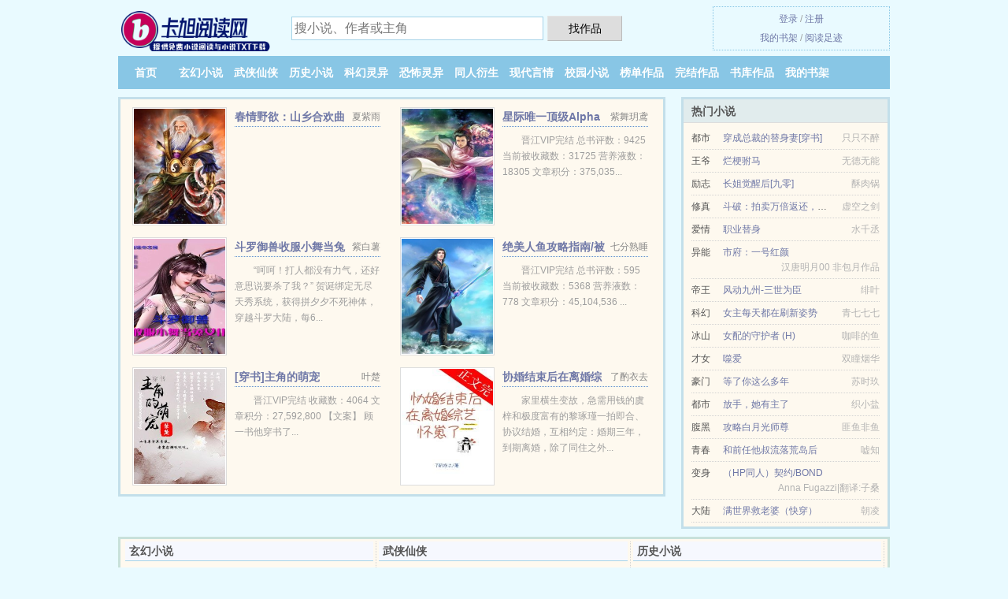

--- FILE ---
content_type: text/html; charset=UTF-8
request_url: https://kaxu2.com/933231402.html
body_size: 4926
content:
<!DOCTYPE HTML><html lang="zh-CN" class="www"><head><meta charset="utf-8"><title>公主带刀共106章TXT下载_实时更新 _卡旭阅读网 </title><meta name="keywords" content="公主带刀共106章TXT下载_实时更新" /><meta name="description" content="主角叫的书名叫《公主带刀》，它的作者是宝辛倾心创作的一本风格的小说，内容主要讲述：写的不错，这本《公主带刀》小说内容还是挺丰富的，逻辑思维都说的通，小说剧情还是和服逻辑的，不像有些小说没法自圆其说，作..." /><meta http-equiv="X-UA-Compatible" content="IE=edge, chrome=1" /><meta name="viewport" content="width=device-width, initial-scale=1.0, maximum-scale=2.0, user-scalable=yes" /><meta name="format-detection" content="telephone=no" /><meta name="apple-mobile-web-app-title" content="卡旭阅读网" /><meta name="referrer" content="always" /><meta http-equiv="Cache-Control" content="no-transform" /><meta name="mobile-agent" content="format=html5; url=https://m.kaxu2.com/933231402.html" /><meta name="robots" content="all" /><meta name="mobile-agent" content="format=xhtml; url=https://m.kaxu2.com/933231402.html" /><meta name="renderer" content="webkit" /><meta http-equiv="Cache-Control" content="no-siteapp" /><link rel="stylesheet" href="https://23.224.199.26:61234/xcdn6/css/_427dab05.css?318" onerror="_CSSERR=1"/><link href="https://23.224.199.26:61234/xcdn6/www1/_style.css?318" rel="stylesheet"/><meta property="og:novel:update_time" content="2019-07-18"/><meta property="og:novel:latest_chapter_name" content="第 106 节 公主带刀"/><meta property="og:novel:book_name" content="公主带刀"/><meta property="og:url" content="https://kaxu2.com/933231402.html"/><meta property="og:image" content="//d.kaxu2.com/upjpg/r/eVly.jpg?sm"/><meta property="og:novel:latest_chapter_url" content="https://kaxu2.com/933231402/106.html"/><meta property="og:title" content="公主带刀"/><meta property="og:novel:category" content=""/><meta property="og:type" content="novel"/><meta property="og:novel:author" content="宝辛"/><meta property="og:novel:read_url" content="https://kaxu2.com/933231402.html"/><meta property="og:description" content="主角叫的书名叫《公主带刀》，它的作者是宝辛倾心创作的一本风格的小说，内容主要讲述：写的不错，这本《公主带刀》小说内容还是挺丰富的，逻辑思维都说的通，小说剧情还是和服逻辑的，不像有些小说没法自圆其说，作..."/><meta property="og:novel:status" content="连载中"/><script>var xCover=function(){xCoverList.push(event.target||event.srcElement)},TWMO='tw',DOMA='kaxu2.com',COOKIE_PRE='5ykil',CDN='https://23.224.199.26:61234/xcdn6/',ADN='k23',xCoverList=[],CDNV='318',TWPC='ft',TJ='L565ykil',FORM_HASH='7e3aab52g9drd0',APP_NAME='卡旭阅读网',TJN='pv',DIR='/',CAD=0,MOD='',INIT_EVENT=[];"ontouchstart"in window&&(location.href="https://m.kaxu2.com/"+location.href.split("/").slice(3).join("/"));!function(a,c,o,d,f){var r=2e4,s=+new Date;!function i(){setTimeout(function(){a.CDNT=new Date-s;var e=typeof _CSSERR!=f;if(e||CDNT>=r){if(typeof $==f){if(a.CDNQ=(~~o.getItem(d)||0)+1,!e&&3<a.CDNQ)return;o.setItem(d,a.CDNQ);var t=c,n=c.createElement("script");n.src="/static/js/_cdn.js?"+CDNV,t.head.appendChild(n)}}else i()},1e3)}()}(window,document,localStorage,"qdn","undefined");</script></head><body ><div id="wrapper"><div class="header"><div class="logo"><a href="/" title="卡旭阅读网"><img src="/img/logo.png" style="margin-top:-5px;" /></a></div><a style="display: none" href="/" class="logo"><span class="site">卡旭阅读网</span><span class="slogan">kaxu2.com</span></a><div class="header_search"><form method="post" target="_blank" action="/search/"><input type="text" name="keyword" class="search" placeholder="搜小说、作者或主角" autocomplete="off" baiduSug="2" /><button type="submit">找作品</button></form></div><div class="userpanel"><a href="/user/login.html">登录</a> / <a href="/user/register.html">注册</a><BR><a href="/user/">我的书架</a> / <a href="/readed/">阅读足迹</a></div></div><div class="nav"><ul><li><a href="/">首页</a></li><li><a href="/store/1_1.html">玄幻小说</a></li><li><a href="/store/2_1.html">武侠仙侠</a></li><li><a href="/store/3_1.html">历史小说</a></li><li><a href="/store/4_1.html">科幻灵异</a></li><li><a href="/store/5_1.html">恐怖灵异</a></li><li><a href="/store/6_1.html">同人衍生</a></li><li><a href="/store/7_1.html">现代言情</a></li><li><a href="/store/8_1.html">校园小说</a></li><li><a href="/store/click_1.html">榜单作品</a></li><li><a href="/store/finish_1.html">完结作品</a></li><li><a href="/store/1.html">书库作品</a></li><li><a rel="nofollow" href="/user/">我的书架</a></li></ul></div></div><div class="box_con"><div class="con_top"><div class="fr"><a target="_blank" href="https://m.kaxu2.com/933231402.html" title="公主带刀">手机阅读《公主带刀》</a></div><a href="/">卡旭阅读网</a> &gt; <a href="/store/8_1.html">校园小说</a> &gt; <a href="/933231402.html">公主带刀</a></div><div id="maininfo"><div id="fmimg"><img width="120" height="180" src="//d.kaxu2.com/upjpg/r/eVly.jpg?sm" author="宝辛" alt="公主带刀" /><span class="b"></span></div><div id="info"><h1>公主带刀</h1><p>作者：<a href="/zuozhe/5b9d8f9bB.html" target="_blank">宝辛</a></p><p>操作：<a href="#" class="ajax-dialog" data-label="tj" data-click="tj" data-name="novel_star" data-id="E9W55" rel="nofollow" data-type="1">投票推荐</a>， <a href="#" class="shelf-add-btn" data-id="E9W55" data-type="1" data-i="1">加入书架</a>， <a href="#end" rel="nofollow">直达底部</a>， <a href="/downsoft/933231402/">TXT下载</a></p><p>更新时间：2019-07-18 22:33:59&nbsp;[共106章] <p>最新：<a href="/933231402/106.html" title="">第 106 节</a></p><div class="clear"></div><div id="intro"><p>主角叫的书名叫《<a href="/q/08nqbh9l0euo.html">公主带刀</a>》，它的作者是宝辛倾心创作的一本风格的小说，内容主要讲述：写的不错，这本《公主带刀》小说内容还是挺丰富的，逻辑思维都说的通，小说剧情还是和服逻辑的，不像有些小说没法自圆其说，作者的学识，见识还是挺高的。</p></div></div><div class="clear"></div><div class="tjlist">推荐阅读： <a href="/dAsT.html" target="_blank" title="（BG/家教同人）云雀vs云雀">（BG/家教同人）云雀vs云雀</a><a href="/book/X9DBcxx.html" title="被笼罩在" target="_blank">被笼罩在</a> (青春校园) 、 <a href="/9CRA.html" target="_blank" title="阮亦薇的女奴生涯(H)">阮亦薇的女奴生涯(H)</a> (娱乐明星) 、 <a href="/adkE.html" target="_blank" title="穿成反派作死未婚妻[穿书]">穿成反派作死未婚妻[穿书]</a> (现代言情) 、 <a href="/520922879.html" target="_blank" title="极度淫荡">极度淫荡</a> 、 <a href="/PfiH.html" target="_blank" title="恶毒男配在线养崽">恶毒男配在线养崽</a> (婚恋小说) 、 <a href="/dkAC.html" target="_blank" title="（BL/火影同人）火影忍者之幻化成风">（BL/火影同人）火影忍者之幻化成风</a> (机甲小说) 、 <a href="/SAQJ.html" target="_blank" title="小少爷离家后被大佬捞回去当老婆/大佬不瞎后他不装了">小少爷离家后被大佬捞回去当老婆/大佬不瞎后他不装了</a><a href="/book/OoQw0cXE.html" title="长春市南关区幸福乡八一村" target="_blank">长春市南关区幸福乡八一村</a> (护短小说) 、 <a href="/REAL.html" target="_blank" title="（网王同人）这个梦幻真实的世界">（网王同人）这个梦幻真实的世界</a> (灵魂转换) 、 <a href="/dpJp.html" target="_blank" title="（BG/兄弟战争同人）仲夏梦之女配">（BG/兄弟战争同人）仲夏梦之女配</a> (都市言情) 、 <a href="/L2G0.html" target="_blank" title="蓝月光">蓝月光</a> (英雄无敌) 、 </div></div><div class="box_con"><div id="list"><dl><dt>《公主带刀》 正文 </dt><dd><a href="/933231402/1.html">第 1 章</a></dd><dd><a href="/933231402/2.html">第 2 章</a></dd><dd><a href="/933231402/3.html">第 3 章</a></dd><dd><a href="/933231402/4.html">第 4 章</a></dd><dd><a href="/933231402/5.html">第 5 章</a></dd><dd><a href="/933231402/6.html">第 6 章</a></dd><dd><a href="/933231402/7.html">第 7 章</a></dd><dd><a href="/933231402/8.html">第 8 章</a></dd><dd><a href="/933231402/9.html">第 9 章</a></dd><dd><a href="/933231402/10.html">第 10 章</a></dd><dd><a href="/933231402/11.html">第 11 章</a></dd><dd><a href="/933231402/12.html">第 12 章</a></dd><dd><a href="/933231402/13.html">第 13 章</a></dd><dd><a href="/933231402/14.html">第 14 章</a></dd><dd><a href="/933231402/15.html">第 15 章</a></dd><dd><a href="/933231402/16.html">第 16 章</a></dd><dd><a href="/933231402/17.html">第 17 章</a></dd><dd><a href="/933231402/18.html">第 18 章</a></dd><dd><a href="/933231402/19.html">第 19 章</a></dd><dd><a href="/933231402/20.html">第 20 章</a></dd><dd><a href="/933231402/21.html">第 21 章</a></dd><dd><a href="/933231402/22.html">第 22 章</a></dd><dd><a href="/933231402/23.html">第 23 章</a></dd><dd><a href="/933231402/24.html">第 24 章</a></dd><dd><a href="/933231402/25.html">第 25 章</a></dd><dd><a href="/933231402/26.html">第 26 章</a></dd><dd><a href="/933231402/27.html">第 27 章</a></dd><dd><a href="/933231402/28.html">第 28 章</a></dd><dd><a href="/933231402/29.html">第 29 章</a></dd><dd><a href="/933231402/30.html">第 30 章</a></dd><dd><a href="/933231402/31.html">第 31 章</a></dd><dd><a href="/933231402/32.html">第 32 章</a></dd><dd><a href="/933231402/33.html">第 33 章</a></dd><dd><a href="/933231402/34.html">第 34 章</a></dd><dd><a href="/933231402/35.html">第 35 章</a></dd><dd><a href="/933231402/36.html">第 36 章</a></dd><dd><a href="/933231402/37.html">第 37 章</a></dd><dd><a href="/933231402/38.html">第 38 章</a></dd><dd><a href="/933231402/39.html">第 39 章</a></dd><dd><a href="/933231402/40.html">第 40 章</a></dd><dd><a href="/933231402/41.html">第 41 章</a></dd><dd><a href="/933231402/42.html">第 42 章</a></dd><dd><a href="/933231402/43.html">第 43 章</a></dd><dd><a href="/933231402/44.html">第 44 章</a></dd><dd><a href="/933231402/45.html">第 45 章</a></dd><dd><a href="/933231402/46.html">第 46 章</a></dd><dd><a href="/933231402/47.html">第 47 章</a></dd><dd><a href="/933231402/48.html">第 48 章</a></dd><dd><a href="/933231402/49.html">第 49 章</a></dd><dd><a href="/933231402/50.html">第 50 章</a></dd><dd><a href="/933231402/51.html">第 51 章</a></dd><dd><a href="/933231402/52.html">第 52 章</a></dd><dd><a href="/933231402/53.html">第 53 章</a></dd><dd><a href="/933231402/54.html">第 54 章</a></dd><dd><a href="/933231402/55.html">第 55 章</a></dd><dd><a href="/933231402/56.html">第 56 章</a></dd><dd><a href="/933231402/57.html">第 57 章</a></dd><dd><a href="/933231402/58.html">第 58 章</a></dd><dd><a href="/933231402/59.html">第 59 章</a></dd><dd><a href="/933231402/60.html">第 60 章</a></dd><dd><a href="/933231402/61.html">第 61 章</a></dd><dd><a href="/933231402/62.html">第 62 章</a></dd><dd><a href="/933231402/63.html">第 63 章</a></dd><dd><a href="/933231402/64.html">第 64 章</a></dd><dd><a href="/933231402/65.html">第 65 章</a></dd><dd><a href="/933231402/66.html">第 66 章</a></dd><dd><a href="/933231402/67.html">第 67 章</a></dd><dd><a href="/933231402/68.html">第 68 章</a></dd><dt>《公主带刀》最新章节(提示：最新章节可能会延时显示，登录书架即可实时查看)</dt><dd><a href="/933231402/106.html">第 106 章</a></dd><dd><a href="/933231402/105.html">第 105 章</a></dd><dd><a href="/933231402/104.html">第 104 章</a></dd><dd><a href="/933231402/103.html">第 103 章</a></dd><dd><a href="/933231402/102.html">第 102 章</a></dd><dd><a href="/933231402/101.html">第 101 章</a></dd><dd><a href="/933231402/100.html">第 100 章</a></dd><dd><a href="/933231402/99.html">第 99 章</a></dd></dl><a name="end"></a></div><div class="clear10"></div><div class="pages"><a href="/933231402/index_1.html">首页</a><a href="/933231402/index_1.html">上一页</a><b>1</b><a href="/933231402/index_2.html">2</a><a href="/933231402/index_2.html">下一页</a><a href="/933231402/index_2.html">末页</a></div><div class="clear10"></div></div><div class="footer" id="footer"><div class="footer_cont"><p>本站推荐： <a href="/800474849.html" target="_blank" title="综恐：论主角的一千零一种死法">综恐：论主角的一千零一种死法</a>、 <a href="/S5SG.html" target="_blank" title="苗疆少年是黑莲花">苗疆少年是黑莲花</a>、 <a href="/book/xaoqQIXg.html" title="每天起床一身汗怎么回事" target="_blank">每天起床一身汗怎么回事</a>、 <a href="/v9JQ.html" target="_blank" title="大佬们的小甜心[快穿]">大佬们的小甜心[快穿]</a>、 <a href="/book/bZGXdua4.html" title="购生活app下载" target="_blank">购生活app下载</a>、 <a href="/v9Jp.html" target="_blank" title="泡走女主白月光">泡走女主白月光</a>、 <a href="/6muf.html" target="_blank" title="穿成崽崽后我爆红了">穿成崽崽后我爆红了</a>、 <a href="/fEEG.html" target="_blank" title="全娱乐圈颤抖">全娱乐圈颤抖</a>、 <a href="/9PFC.html" target="_blank" title="（精灵宝可梦同人）重生丰缘：开局我选火稚鸡">（精灵宝可梦同人）重生丰缘：开局我选火稚鸡</a>、 <a href="/book/598mqFE9.html" title="选色机价格" target="_blank">选色机价格</a>、 <a href="/1530272101.html" target="_blank" title="窝在山村在线">窝在山村在线</a>、 <a href="/book/2lprqi5x.html" title="用温柔形容性格写一句话" target="_blank">用温柔形容性格写一句话</a>、 <a href="/688938478.html" target="_blank" title="桃色小神医">桃色小神医</a>、 <a href="/b0QD.html" target="_blank" title="（综漫同人）迫害系剧本扮演法">（综漫同人）迫害系剧本扮演法</a>、 </p></div></div><div class="gray line-height15 advance-box"> 声 明： <p>Ⅰ 《公主带刀》为网站作者宝辛所著虚构作品，请勿将杜撰作品与现实挂钩，不涉及任何真实人物、事件，本站只为广大书友提供免费电子阅读平台，作品中的观点和立场与本站的立场无关。 </p><p>Ⅱ 《公主带刀》为作者宝辛原创小说作品，由网友上传分享, 如有内容侵犯您的合法权益，请及时与我们联系，我们将第一时间安排删除。 </p><p>Ⅲ 《公主带刀》是一篇精彩的类作品，希望广大书友支持作者，支持正版。 </p><p>*. <a href="/q/08nqbh9l0euo.html">公主带刀最新章节 全集最新列表</a>/<span class="gray">2019-03-05 07:40:04</span></p><p>*. <a href="/933231402_1249695612.html">公主带刀小说txt下载 宝辛 最新章节全文免费下载</a>/<span class="gray">2017-10-27 00:47:54</span></p><p>*. <a href="/933231402_1451602480.html">公主带刀 精彩大结局 宝辛 最新章节列表 </a>/<span class="gray">2018-10-10 20:18:51</span></p><p>*. <a href="/q/nldja107qn1q.html">公主带刀免费全文阅读 宝辛 最新章节列表</a>/<span class="gray">2018-03-12 11:27:04</span></p><p>*. <a href="/933231402_496121428.html">公主带刀TXT下载 精彩大结局</a>/<span class="gray">2017-07-22 11:13:34</span></p></div></div><script src="/click/933231402"></script><script src="/5ykm8/318.k2l1nw"></script><section class="f0"><script>window[window["A1_"]||"String"](0);</script></section><div class="footer"><div class="footer_link"></div><div class="footer_cont"><p> 文章来源于网络，如有侵权请来邮或来电告知，本站将立即改正</p><p>Copyright &copy; 2026 <a href="https://www.kaxu2.com/">卡旭阅读网</a>(kaxu2.com) All Rights Reserved. <a href="//ft.kaxu2.com/933231402.html" data-translate="(切回简体版)|(切换繁体版)">(繁体版)</a></p><p><a href="/about/">站内信箱：<img data-lazy="/img/umailfdRsb.png" alt="mail" /></a></p></div></div><script src="https://23.224.199.26:61234/xcdn6/js/_init.js?318"></script><script src="https://23.224.199.26:61234/xcdn6/www1/_common.js?318"></script><script use="38.129ms"></script></body></html>

--- FILE ---
content_type: text/html; charset=UTF-8
request_url: https://kaxu2.com/?FROM=bjs&u=BJS
body_size: 9129
content:
<!DOCTYPE HTML><html lang="zh-CN" class="www"><head><meta charset="utf-8"><title>卡旭阅读网-好看的小说免费阅读网站</title><meta name="keywords" content="卡旭阅读网|玄幻小说|玄幻小说在线阅读|免费玄幻小说" /><meta name="description" content="卡旭阅读网，精彩小说尽在卡旭阅读网kaxu2.com，本站拥有海量的历史小说以及好看小说排行榜等在线阅读及下载，欢迎阅读。" /><meta http-equiv="X-UA-Compatible" content="IE=edge, chrome=1" /><meta name="viewport" content="width=device-width, initial-scale=1.0, maximum-scale=2.0, user-scalable=yes" /><meta name="format-detection" content="telephone=no" /><meta name="apple-mobile-web-app-title" content="卡旭阅读网" /><meta name="referrer" content="always" /><meta http-equiv="Cache-Control" content="no-transform" /><meta name="mobile-agent" content="format=html5; url=https://m.kaxu2.com/?FROM=bjs&u=BJS" /><meta name="robots" content="all" /><meta name="mobile-agent" content="format=xhtml; url=https://m.kaxu2.com/?FROM=bjs&u=BJS" /><meta name="renderer" content="webkit" /><meta http-equiv="Cache-Control" content="no-siteapp" /><link rel="stylesheet" href="https://23.224.199.26:61234/xcdn6/css/_427dab05.css?318" onerror="_CSSERR=1"/><link href="https://23.224.199.26:61234/xcdn6/www1/_style.css?318" rel="stylesheet"/><script>var xCover=function(){xCoverList.push(event.target||event.srcElement)},TWMO='tw',DOMA='kaxu2.com',COOKIE_PRE='5ykil',CDN='https://23.224.199.26:61234/xcdn6/',ADN='k23',xCoverList=[],CDNV='318',TWPC='ft',TJ='L565ykil',FORM_HASH='bfada0fcg9drsx',APP_NAME='卡旭阅读网',TJN='pv',DIR='/',CAD=0,MOD='',INIT_EVENT=[];"ontouchstart"in window&&(location.href="https://m.kaxu2.com/"+location.href.split("/").slice(3).join("/"));!function(a,c,o,d,f){var r=2e4,s=+new Date;!function i(){setTimeout(function(){a.CDNT=new Date-s;var e=typeof _CSSERR!=f;if(e||CDNT>=r){if(typeof $==f){if(a.CDNQ=(~~o.getItem(d)||0)+1,!e&&3<a.CDNQ)return;o.setItem(d,a.CDNQ);var t=c,n=c.createElement("script");n.src="/static/js/_cdn.js?"+CDNV,t.head.appendChild(n)}}else i()},1e3)}()}(window,document,localStorage,"qdn","undefined");</script></head><body ><div id="wrapper"><div class="header"><div class="logo"><a href="/" title="卡旭阅读网"><img src="/img/logo.png" style="margin-top:-5px;" /></a></div><a style="display: none" href="/" class="logo"><span class="site">卡旭阅读网</span><span class="slogan">kaxu2.com</span></a><div class="header_search"><form method="post" target="_blank" action="/search/"><input type="text" name="keyword" class="search" placeholder="搜小说、作者或主角" autocomplete="off" baiduSug="2" /><button type="submit">找作品</button></form></div><div class="userpanel"><a href="/user/login.html">登录</a> / <a href="/user/register.html">注册</a><BR><a href="/user/">我的书架</a> / <a href="/readed/">阅读足迹</a></div></div><div class="nav"><ul><li><a href="/">首页</a></li><li><a href="/store/1_1.html">玄幻小说</a></li><li><a href="/store/2_1.html">武侠仙侠</a></li><li><a href="/store/3_1.html">历史小说</a></li><li><a href="/store/4_1.html">科幻灵异</a></li><li><a href="/store/5_1.html">恐怖灵异</a></li><li><a href="/store/6_1.html">同人衍生</a></li><li><a href="/store/7_1.html">现代言情</a></li><li><a href="/store/8_1.html">校园小说</a></li><li><a href="/store/click_1.html">榜单作品</a></li><li><a href="/store/finish_1.html">完结作品</a></li><li><a href="/store/1.html">书库作品</a></li><li><a rel="nofollow" href="/user/">我的书架</a></li></ul></div></div><div id="main" class="index"><div id="hotcontent"><div class="l"><div class="item"><div class="image"><a href="/409392097.html" title=""><img data-lazy="//d.kaxu2.com/normal_IA9_4904.jpg?sm" alt="春情野欲：山乡合欢曲" author="夏紫雨" src="/uloadEFDW.svg" /></a></div><dl><dt><span>夏紫雨</span><a href="/409392097.html" title="">春情野欲：山乡合欢曲</a></dt><dd></dd></dl><div class="clear"></div></div><div class="item"><div class="image"><a href="/Sp2H.html" title=""><img data-lazy="//d.kaxu2.com/normal_Sp2H_615.jpg?sm" alt="星际唯一顶级Alpha" author="紫舞玥鸢" src="/uloadEFDW.svg" /></a></div><dl><dt><span>紫舞玥鸢</span><a href="/Sp2H.html" title="">星际唯一顶级Alpha</a></dt><dd>晋江VIP完结 总书评数：9425 当前被收藏数：31725 营养液数：18305 文章积分：375,035...</dd></dl><div class="clear"></div></div><div class="item"><div class="image"><a href="/1888977570.html" title=""><img data-lazy="//d.kaxu2.com/upjpg/r/e1WP.jpg?sm" alt="斗罗御兽收服小舞当兔女仆" author="紫白薯" src="/uloadEFDW.svg" /></a></div><dl><dt><span>紫白薯</span><a href="/1888977570.html" title="">斗罗御兽收服小舞当兔女仆</a></dt><dd>“呵呵！打人都没有力气，还好意思说要杀了我？” 贺诞绑定无尽天秀系统，获得拼夕夕不死神体，穿越斗罗大陆，每6...</dd></dl><div class="clear"></div></div><div class="item"><div class="image"><a href="/SN9e.html" title=""><img data-lazy="//d.kaxu2.com/normal_SN9e_12389.jpg?sm" alt="绝美人鱼攻略指南/被抢来的人鱼老婆攻了" author="七分熟睡" src="/uloadEFDW.svg" /></a></div><dl><dt><span>七分熟睡</span><a href="/SN9e.html" title="">绝美人鱼攻略指南/被抢来的人鱼老婆攻了</a></dt><dd>晋江VIP完结 总书评数：595 当前被收藏数：5368 营养液数：778 文章积分：45,104,536 ...</dd></dl><div class="clear"></div></div><div class="item"><div class="image"><a href="/GATA.html" title=""><img data-lazy="//d.kaxu2.com/upjpg/h/uJi.jpg?sm" alt="[穿书]主角的萌宠" author="叶楚" src="/uloadEFDW.svg" /></a></div><dl><dt><span>叶楚</span><a href="/GATA.html" title="">[穿书]主角的萌宠</a></dt><dd>晋江VIP完结 收藏数：4064 文章积分：27,592,800 【文案】 顾一书他穿书了...</dd></dl><div class="clear"></div></div><div class="item"><div class="image"><a href="/xEEH.html" title=""><img data-lazy="//d.kaxu2.com/upjpg/t/gH6O.jpg?sm" alt="协婚结束后在离婚综艺怀崽了" author="了酌衣去" src="/uloadEFDW.svg" /></a></div><dl><dt><span>了酌衣去</span><a href="/xEEH.html" title="">协婚结束后在离婚综艺怀崽了</a></dt><dd>家里横生变故，急需用钱的虞梓和极度富有的黎琢瑾一拍即合、协议结婚，互相约定：婚期三年，到期离婚，除了同住之外...</dd></dl><div class="clear"></div></div></div><div class="r"><h2>热门小说</h2><ul><li><span class="s1">都市</span><span class="s2"><a href="/vF6Q.html" title="">穿成总裁的替身妻[穿书]</a></span><span class="s5">只只不醉</span></li><li><span class="s1">王爷</span><span class="s2"><a href="/6J20.html" title="">烂梗驸马</a></span><span class="s5">无德无能</span></li><li><span class="s1">励志</span><span class="s2"><a href="/S6kb.html" title="">长姐觉醒后[九零]</a></span><span class="s5">酥肉锅</span></li><li><span class="s1">修真</span><span class="s2"><a href="/759999014.html" title="">斗破：拍卖万倍返还，我无敌了</a></span><span class="s5">虚空之剑</span></li><li><span class="s1">爱情</span><span class="s2"><a href="/DVkF.html" title="">职业替身</a></span><span class="s5">水千丞</span></li><li><span class="s1">异能</span><span class="s2"><a href="/1554802549.html" title="">市府：一号红颜</a></span><span class="s5">汉唐明月00 非包月作品</span></li><li><span class="s1">帝王</span><span class="s2"><a href="/GvHF.html" title="">风动九州-三世为臣</a></span><span class="s5">绯叶</span></li><li><span class="s1">科幻</span><span class="s2"><a href="/FdAe.html" title="">女主每天都在刷新姿势</a></span><span class="s5">青七七七</span></li><li><span class="s1">冰山</span><span class="s2"><a href="/NQ9a.html" title="">女配的守护者 (H)</a></span><span class="s5">咖啡的鱼</span></li><li><span class="s1">才女</span><span class="s2"><a href="/Ns2v.html" title="">噬爱</a></span><span class="s5">双瞳烟华</span></li><li><span class="s1">豪门</span><span class="s2"><a href="/bIPS.html" title="">等了你这么多年</a></span><span class="s5">苏时玖</span></li><li><span class="s1">都市</span><span class="s2"><a href="/vL96.html" title="">放手，她有主了</a></span><span class="s5">织小盐</span></li><li><span class="s1">腹黑</span><span class="s2"><a href="/kLxR.html" title="">攻略白月光师尊</a></span><span class="s5">匪鱼非鱼</span></li><li><span class="s1">青春</span><span class="s2"><a href="/P2sG.html" title="">和前任他叔流落荒岛后</a></span><span class="s5">嘘知</span></li><li><span class="s1">变身</span><span class="s2"><a href="/FPLT.html" title="">（HP同人）契约/BOND</a></span><span class="s5">Anna Fugazzi|翻译:子桑</span></li><li><span class="s1">大陆</span><span class="s2"><a href="/9PDx.html" title="">满世界救老婆（快穿）</a></span><span class="s5">朝凌</span></li></ul></div><div class="clear"></div></div><div class="novelslist"><div class="content"><h2>玄幻小说</h2><div class="top"><div class="image"><a href="/QDDG.html" target="_blank" title="异界全职业导师"><img data-lazy="//d.kaxu2.com/upjpg/A/NMOd.jpg?sm" alt="异界全职业导师" author="咬狗" /></a></div><dl><dt><a href="/QDDG.html" title="异界全职业导师">异界全职业导师</a></dt><dd>他是人族中的圣者，是一切修炼术法的源流。 一万七千年前，他发明了斗气修炼术，让人类摆脱了“孱弱鼻涕虫...</dd></dl><div class="clear"></div></div><ul><li><a href="/SFvf.html" title="妻宠">妻宠</a>/寒石也白头</li><li><a href="/QDdP.html" title="大泼猴">大泼猴</a>/甲鱼不是龟</li><li><a href="/1938689778.html" title="皇宫签到：女帝发现我是假太监">皇宫签到：女帝发现我是假太监</a>/七辛海棠</li><li><a href="/1052803483.html" title="快递员猎艳记方志强王亚欣免费">快递员猎艳记方志强王亚欣免费</a>/风流小二</li><li><a href="/bHf6.html" title="人外让人怀崽了[合集]">人外让人怀崽了[合集]</a>/佐川川</li><li><a href="/1741518556.html" title="仙武帝尊">仙武帝尊</a>/六界三道</li><li><a href="/aLJP.html" title="和邪神共享身体后">和邪神共享身体后</a>/橘子球</li><li><a href="/LDHH.html" title="在劫难逃">在劫难逃</a>/向朝</li><li><a href="/62639784.html" title="陆地剑仙：剑阁守剑八十年">陆地剑仙：剑阁守剑八十年</a>/我是神吗</li><li><a href="/PTfQ.html" title="未来兽世之赌石师">未来兽世之赌石师</a>/灰剑如羽</li></ul></div><div class="content"><h2>武侠仙侠</h2><div class="top"><div class="image"><a href="/555I.html" target="_blank" title="妖孽蛇王的宠儿"><img data-lazy="//d.kaxu2.com/upjpg/I/VIG.jpg?sm" alt="妖孽蛇王的宠儿" author="蓝玥银狐" /></a></div><dl><dt><a href="/555I.html" title="妖孽蛇王的宠儿">妖孽蛇王的宠儿</a></dt><dd>离奇坠楼,漠嫣嫣意外地砸中了某绝色美男,并在醉意之下强行将其吃干抹净,却不知自己惹上的是一只腹黑有毒的妖孽....</dd></dl><div class="clear"></div></div><ul><li><a href="/QEDE.html" title="可怜盗贼自传">可怜盗贼自传</a>/云易</li><li><a href="/YxpH.html" title="蛇王缠身：老婆，生个蛋">蛇王缠身：老婆，生个蛋</a>/周子鱼</li><li><a href="/1343843894.html" title="穿越后我嫁给了罪臣之子">穿越后我嫁给了罪臣之子</a>/希知南</li><li><a href="/694422956.html" title="资质平平小师弟">资质平平小师弟</a>/老箍</li><li><a href="/Lkep.html" title="堕落">堕落</a>/小巫</li><li><a href="/fQbD.html" title="诱妻之我的不良帝君">诱妻之我的不良帝君</a>/海沁明心</li><li><a href="/FNm0.html" title="霸帝魔欲">霸帝魔欲</a>/雪落竹子林</li><li><a href="/fsHE.html" title="安家在鸟巢">安家在鸟巢</a>/土豆芽儿</li><li><a href="/xA9x.html" title="穿成女主的剑鞘">穿成女主的剑鞘</a>/YOYO快跑</li><li><a href="/QE2m.html" title="玄女心经">玄女心经</a>/玄风斗士</li></ul></div><div class="content"><h2>历史小说</h2><div class="top"><div class="image"><a href="/k6v6.html" target="_blank" title="换亲后我成了亲姐姐的对照组"><img data-lazy="//d.kaxu2.com/upjpg/q/dHx9.jpg?sm" alt="换亲后我成了亲姐姐的对照组" author="云一一" /></a></div><dl><dt><a href="/k6v6.html" title="换亲后我成了亲姐姐的对照组">换亲后我成了亲姐姐的对照组</a></dt><dd>订亲前一夜，温柔善良的许家姐姐做了一个噩梦，梦中她出嫁后过的很不好，哭的好不伤心。于是出嫁当天，实诚木纳的许...</dd></dl><div class="clear"></div></div><ul><li><a href="/DpHW.html" title="别枝">别枝</a>/荔枝很甜</li><li><a href="/YS5p.html" title="清云梦悠悠（两部）">清云梦悠悠（两部）</a>/枫筝静默</li><li><a href="/b5ef.html" title="宠妾难为：侯爷不太冷">宠妾难为：侯爷不太冷</a>/今妆</li><li><a href="/bdJY.html" title="我在首辅科举文里重生了">我在首辅科举文里重生了</a>/兔月关</li><li><a href="/DWvF.html" title="红楼之贾政">红楼之贾政</a>/脂砚主人</li><li><a href="/QGP2.html" title="纵横三国的铁血骑兵">纵横三国的铁血骑兵</a>/我的伤心谁做主</li><li><a href="/Gm6v.html" title="青史成灰（多尔衮重生）">青史成灰（多尔衮重生）</a>/龙十三娘/北色</li><li><a href="/QCp5.html" title="听说你混六扇门">听说你混六扇门</a>/虾菇</li><li><a href="/F5Ns.html" title="[女变男]我不想在下面之夫懦妻强（不喜勿入）">[女变男]我不想在下面之夫懦妻强（不喜勿入）</a>/萝卜楚</li><li><a href="/au9V.html" title="（风起洛阳同人）【风起洛阳】之节外生枝">（风起洛阳同人）【风起洛阳】之节外生枝</a>/君牧</li></ul></div><div class="content"><h2>科幻灵异</h2><div class="top"><div class="image"><a href="/Lpdf.html" target="_blank" title="﻿非人类饲养手册"><img data-lazy="//d.kaxu2.com/normal_Lpdf_1477.jpg?sm" alt="﻿非人类饲养手册" author="岫白" /></a></div><dl><dt><a href="/Lpdf.html" title="﻿非人类饲养手册">﻿非人类饲养手册</a></dt><dd>本帖最后由 pazala 于 11:22 编辑  文案 裴瑶瑶租了个特别便宜的房子，然后就见鬼了，可见便...</dd></dl><div class="clear"></div></div><ul><li><a href="/Sk0p.html" title="惊悚游戏：开局劝女鬼好好学习!">惊悚游戏：开局劝女鬼好好学习!</a>/日月</li><li><a href="/fEYD.html" title="结婚三年我生了个蛋">结婚三年我生了个蛋</a>/路归途</li><li><a href="/454418526.html" title="快穿攻略：邪性boss又来了颜倾衣凤怜">快穿攻略：邪性boss又来了颜倾衣凤怜</a>/佚名</li><li><a href="/LSiJ.html" title="恐怖殡仪馆">恐怖殡仪馆</a>/雾影</li><li><a href="/fkLD.html" title="来自阴间的快递">来自阴间的快递</a>/孙铭苑</li><li><a href="/LxHH.html" title="校园文老师是豪门千金[穿书]">校园文老师是豪门千金[穿书]</a>/卖花儿姑娘</li><li><a href="/b02S.html" title="无事小神仙">无事小神仙</a>/三山九塔</li><li><a href="/vvxf.html" title="玉佩里的太子爷">玉佩里的太子爷</a>/九月流火</li><li><a href="/SF0N.html" title="漂亮虫母分化后深陷修罗场">漂亮虫母分化后深陷修罗场</a>/毛病有点大</li><li><a href="/P9vG.html" title="我的外星奇遇记">我的外星奇遇记</a>/晓晨光</li></ul></div><div class="content"><h2>恐怖灵异</h2><div class="top"><div class="image"><a href="/sCbR.html" target="_blank" title="重生之萌妻是鬼差"><img data-lazy="//d.kaxu2.com/upjpg/A/Nmzx.jpg?sm" alt="重生之萌妻是鬼差" author="糖豆腐" /></a></div><dl><dt><a href="/sCbR.html" title="重生之萌妻是鬼差">重生之萌妻是鬼差</a></dt><dd>潇湘VIP完结 已有2499232人读过此书，已有5053人收藏了此书 内容介绍： 其实这是一个乡下丫头重生...</dd></dl><div class="clear"></div></div><ul><li><a href="/GvN.html" title="超级攻略之神">超级攻略之神</a>/风动曲</li><li><a href="/9dYd.html" title="继承妖怪古玩店后我爆红了">继承妖怪古玩店后我爆红了</a>/鱼之水</li><li><a href="/2078168849.html" title="丧尸不丧尸">丧尸不丧尸</a>/笔名叫随便</li><li><a href="/dTIY.html" title="鱼龙符">鱼龙符</a>/绝歌</li><li><a href="/GVRb.html" title="（吸血鬼骑士同人）哥哥，不要走">（吸血鬼骑士同人）哥哥，不要走</a>/尹瑞泽</li><li><a href="/fEss.html" title="非职业半仙">非职业半仙</a>/拉棉花糖的兔子</li><li><a href="/xRAA.html" title="和超A诡王契约后">和超A诡王契约后</a>/L泗X汐Y</li><li><a href="/bH09.html" title="非人类老婆">非人类老婆</a>/不鸽鸽</li><li><a href="/FJGe.html" title="冰峰魔恋/胸大有罪">冰峰魔恋/胸大有罪</a>/秦守</li><li><a href="/kYCe.html" title="龙王岳父要淹我[穿越]">龙王岳父要淹我[穿越]</a>/薄西</li></ul></div><div class="content"><h2>同人衍生</h2><div class="top"><div class="image"><a href="/pfW.html" target="_blank" title="妖精无双"><img data-lazy="//d.kaxu2.com/normal_pfW_1384.jpg?sm" alt="妖精无双" author="殇末-暗薇夜色" /></a></div><dl><dt><a href="/pfW.html" title="妖精无双">妖精无双</a></dt><dd>文案：  一个是魅惑天成的吸血贵族，一个是“单纯可爱”的迷糊狼宝宝  两只受受同时穿越到异世，会发生什么呢？...</dd></dl><div class="clear"></div></div><ul><li><a href="/WFEE.html" title="【BL/还珠同人】重生之永璂">【BL/还珠同人】重生之永璂</a>/木璃</li><li><a href="/xJbf.html" title="恶龙小 姐与哑巴小厨娘">恶龙小 姐与哑巴小厨娘</a>/嗜眠</li><li><a href="/FSWP.html" title="（斗罗同人）斗罗同人之烽火成神路">（斗罗同人）斗罗同人之烽火成神路</a>/藤色的思念</li><li><a href="/1432743522.html" title="原神：我在原神卖手机，全员直播">原神：我在原神卖手机，全员直播</a>/风林夜月</li><li><a href="/dDFF.html" title="（BL/综同人）[综+剑三]吓得我小鱼干都掉了">（BL/综同人）[综+剑三]吓得我小鱼干都掉了</a>/王辰予弈</li><li><a href="/d9Q9.html" title="我是你们的恋人！GL">我是你们的恋人！GL</a>/梦浮桥</li><li><a href="/apEW.html" title="（综漫同人）被写进柯学漫画的我扭转了命运">（综漫同人）被写进柯学漫画的我扭转了命运</a>/沐裕鹿</li><li><a href="/QGi2.html" title="(柯南同人)柯南之修罗明月">(柯南同人)柯南之修罗明月</a>/糊涂小思</li><li><a href="/FEI2.html" title="（美娱同人）[美娱]1994">（美娱同人）[美娱]1994</a>/远上天山</li><li><a href="/65si.html" title="穿成反派总裁小情人[娱乐圈]">穿成反派总裁小情人[娱乐圈]</a>/林盎司</li></ul></div><div class="clear"></div></div><div id="newscontent"><div class="l"><h2>最新更新小说</h2><ul><li><span class="s1">[近代现代]</span><span class="s2"><a href="/GQSE.html" title="">撒野</a></span><span class="s3"><a href="/GQSE/549.html" target="_blank" title="">第 549 节</a></span><span class="s4">巫哲</span><span class="s5">01-31 16:55</span></li><li><span class="s1">[进化变异]</span><span class="s2"><a href="/25Wk.html" title="">诸天生物卡牌</a></span><span class="s3"><a href="/25Wk/1926.html" target="_blank" title="">第 1926 节</a></span><span class="s4">星殒落</span><span class="s5">01-31 15:37</span></li><li><span class="s1">[都市情缘]</span><span class="s2"><a href="/25WE.html" title="">致章重锦</a></span><span class="s3"><a href="/25WE/246.html" target="_blank" title="">第 246 节</a></span><span class="s4">唐西洲</span><span class="s5">01-31 15:04</span></li><li><span class="s1">[东方玄幻]</span><span class="s2"><a href="/25WR.html" title="">东山之志</a></span><span class="s3"><a href="/25WR/196.html" target="_blank" title="">第 196 节</a></span><span class="s4">江一水</span><span class="s5">01-31 14:49</span></li><li><span class="s1">[职场小说]</span><span class="s2"><a href="/25dJ.html" title="">（咒回同人）天选之子在咒术躺平</a></span><span class="s3"><a href="/25dJ/290.html" target="_blank" title="">第 290 节</a></span><span class="s4">刘刘梅</span><span class="s5">01-31 14:02</span></li><li><span class="s1">[末世小说]</span><span class="s2"><a href="/255Q.html" title="">在外星球继承一座植物园后</a></span><span class="s3"><a href="/255Q/170.html" target="_blank" title="">第 170 节</a></span><span class="s4">僵尸菇菇</span><span class="s5">01-31 12:49</span></li><li><span class="s1">[斗智斗勇]</span><span class="s2"><a href="/25FA.html" title="">（刀剑乱舞同人）当黑田长政成为审神者</a></span><span class="s3"><a href="/25FA/21.html" target="_blank" title="">第 21 节</a></span><span class="s4">月半时</span><span class="s5">01-31 12:49</span></li><li><span class="s1">[法宝小说]</span><span class="s2"><a href="/25fv.html" title="">快穿之抓住那个系统</a></span><span class="s3"><a href="/25fv/237.html" target="_blank" title="">第 237 节</a></span><span class="s4">唐建蓉</span><span class="s5">01-31 12:25</span></li><li><span class="s1">[复仇小说]</span><span class="s2"><a href="/25fx.html" title="">快穿攻略：腹黑男神宠上天</a></span><span class="s3"><a href="/25fx/1746.html" target="_blank" title="">第 1746 节</a></span><span class="s4">甜心非</span><span class="s5">01-31 12:25</span></li><li><span class="s1">[架空历史]</span><span class="s2"><a href="/25dx.html" title="">上穷青落</a></span><span class="s3"><a href="/25dx/177.html" target="_blank" title="">第 177 节</a></span><span class="s4">鱼在溪</span><span class="s5">01-31 12:18</span></li><li><span class="s1">[王爷小说]</span><span class="s2"><a href="/fERi.html" title="">反派爱的盛世美颜我都有</a></span><span class="s3"><a href="/fERi/990.html" target="_blank" title="">第 990 章</a></span><span class="s4">音蜗</span><span class="s5">01-31 11:46</span></li><li><span class="s1">[机智小说]</span><span class="s2"><a href="/25dP.html" title="">[历史直播]青史之下，百代共闻</a></span><span class="s3"><a href="/25dP/167.html" target="_blank" title="">第 167 节</a></span><span class="s4">何到关山</span><span class="s5">01-31 09:51</span></li><li><span class="s1">[神魔小说]</span><span class="s2"><a href="/25dD.html" title="">错吻双生弟弟后</a></span><span class="s3"><a href="/25dD/272.html" target="_blank" title="">第 272 节</a></span><span class="s4">风之一漾</span><span class="s5">01-31 09:48</span></li><li><span class="s1">[言情小说]</span><span class="s2"><a href="/1741570908.html" title="">富冈家的鸦今天成精了吗</a></span><span class="s3"><a href="/1741570908/23.html" target="_blank" title="">鸦的豪华大窝</a></span><span class="s4">云十九</span><span class="s5">01-31 02:48</span></li><li><span class="s1">[生存奇遇]</span><span class="s2"><a href="/25Qe.html" title="">（综漫同人）本丸围着猫猫转</a></span><span class="s3"><a href="/25Qe/330.html" target="_blank" title="">第 330 章</a></span><span class="s4">喀咕</span><span class="s5">01-31 00:18</span></li><li><span class="s1">[职场小说]</span><span class="s2"><a href="/2vJx.html" title="">我在盘庚迁殷时发起翦商</a></span><span class="s3"><a href="/2vJx/1396.html" target="_blank" title="">第 1396 节</a></span><span class="s4">空山一先生</span><span class="s5">01-30 23:56</span></li><li><span class="s1">[异兽流]</span><span class="s2"><a href="/25Hs.html" title="">兽人世界：血与荣耀的征途</a></span><span class="s3"><a href="/25Hs/38.html" target="_blank" title="">第 38 节</a></span><span class="s4">九艺梦澄</span><span class="s5">01-30 23:40</span></li><li><span class="s1">[无限流]</span><span class="s2"><a href="/25HD.html" title="">（英美同人）[综英美]我们的目标是：退休养老！</a></span><span class="s3"><a href="/25HD/99.html" target="_blank" title="">第 99 节</a></span><span class="s4">尾牌</span><span class="s5">01-30 23:39</span></li><li><span class="s1">[争霸流]</span><span class="s2"><a href="/25dv.html" title="">一人成宗</a></span><span class="s3"><a href="/25dv/1142.html" target="_blank" title="">第 1142 章</a></span><span class="s4">枚可</span><span class="s5">01-30 18:37</span></li><li><span class="s1">[职场小说]</span><span class="s2"><a href="/25dY.html" title="">霓虹烂片</a></span><span class="s3"><a href="/25dY/531.html" target="_blank" title="">第 531 节</a></span><span class="s4">文笃</span><span class="s5">01-30 18:17</span></li></ul></div><div class="r"><h2>最新入库小说</h2><ul><li><span class="s1">近代</span><span class="s2"><a href="/GQSE.html" title="">撒野</a></span><span class="s5">巫哲</span></li><li><span class="s1">进化</span><span class="s2"><a href="/25Wk.html" title="">诸天生物卡牌</a></span><span class="s5">星殒落</span></li><li><span class="s1">都市</span><span class="s2"><a href="/25WE.html" title="">致章重锦</a></span><span class="s5">唐西洲</span></li><li><span class="s1">东方</span><span class="s2"><a href="/25WR.html" title="">东山之志</a></span><span class="s5">江一水</span></li><li><span class="s1">职场</span><span class="s2"><a href="/25dJ.html" title="">（咒回同人）天选之子在咒术躺平</a></span><span class="s5">刘刘梅</span></li><li><span class="s1">末世</span><span class="s2"><a href="/255Q.html" title="">在外星球继承一座植物园后</a></span><span class="s5">僵尸菇菇</span></li><li><span class="s1">斗智</span><span class="s2"><a href="/25FA.html" title="">（刀剑乱舞同人）当黑田长政成为审神者</a></span><span class="s5">月半时</span></li><li><span class="s1">法宝</span><span class="s2"><a href="/25fv.html" title="">快穿之抓住那个系统</a></span><span class="s5">唐建蓉</span></li><li><span class="s1">复仇</span><span class="s2"><a href="/25fx.html" title="">快穿攻略：腹黑男神宠上天</a></span><span class="s5">甜心非</span></li><li><span class="s1">架空</span><span class="s2"><a href="/25dx.html" title="">上穷青落</a></span><span class="s5">鱼在溪</span></li><li><span class="s1">王爷</span><span class="s2"><a href="/fERi.html" title="">反派爱的盛世美颜我都有</a></span><span class="s5">音蜗</span></li><li><span class="s1">机智</span><span class="s2"><a href="/25dP.html" title="">[历史直播]青史之下，百代共闻</a></span><span class="s5">何到关山</span></li><li><span class="s1">神魔</span><span class="s2"><a href="/25dD.html" title="">错吻双生弟弟后</a></span><span class="s5">风之一漾</span></li><li><span class="s1">言情</span><span class="s2"><a href="/1741570908.html" title="">富冈家的鸦今天成精了吗</a></span><span class="s5">云十九</span></li><li><span class="s1">生存</span><span class="s2"><a href="/25Qe.html" title="">（综漫同人）本丸围着猫猫转</a></span><span class="s5">喀咕</span></li><li><span class="s1">职场</span><span class="s2"><a href="/2vJx.html" title="">我在盘庚迁殷时发起翦商</a></span><span class="s5">空山一先生</span></li><li><span class="s1">异兽</span><span class="s2"><a href="/25Hs.html" title="">兽人世界：血与荣耀的征途</a></span><span class="s5">九艺梦澄</span></li><li><span class="s1">无限</span><span class="s2"><a href="/25HD.html" title="">（英美同人）[综英美]我们的目标是：退休养老！</a></span><span class="s5">尾牌</span></li><li><span class="s1">争霸</span><span class="s2"><a href="/25dv.html" title="">一人成宗</a></span><span class="s5">枚可</span></li><li><span class="s1">职场</span><span class="s2"><a href="/25dY.html" title="">霓虹烂片</a></span><span class="s5">文笃</span></li></ul></div><div class="clear"></div></div></div><div id="firendlink"><div class="box-wrap wrap"> 友情链接： <A href="//kaxu2.com/" target="_blank">卡旭阅读网</A> &nbsp;|&nbsp; <a href="//kaxu2.com/store/1_1.html" class="">玄幻小说</a> &nbsp;|&nbsp; <a href="//kaxu2.com/store/2_1.html" class="">武侠仙侠</a> &nbsp;|&nbsp; <a href="//kaxu2.com/store/3_1.html" class="">历史小说</a> &nbsp;|&nbsp; <a href="//kaxu2.com/store/4_1.html" class="">科幻灵异</a> &nbsp;|&nbsp; <a href="//kaxu2.com/store/5_1.html" class="">恐怖灵异</a> &nbsp;|&nbsp; <a href="//kaxu2.com/store/6_1.html" class="">同人衍生</a> &nbsp;|&nbsp; <a href="//kaxu2.com/store/7_1.html" class="">现代言情</a> &nbsp;|&nbsp; <a href="//kaxu2.com/store/8_1.html" class="">校园小说</a><a href="//ft.kaxu2.com/">繁体版</a><div class="clear"></div></div></div><script src="/5ykm8/318.k2l1nq"></script><div class="f0"><script>window[window["A1_"]||"String"](0);</script></div><div class="footer"><div class="footer_link"></div><div class="footer_cont"><p> 文章来源于网络，如有侵权请来邮或来电告知，本站将立即改正</p><p>Copyright &copy; 2026 <a href="https://www.kaxu2.com/">卡旭阅读网</a>(kaxu2.com) All Rights Reserved. <a href="//ft.kaxu2.com/?FROM=bjs&u=BJS" data-translate="(切回简体版)|(切换繁体版)">(繁体版)</a></p><p><a href="/about/">站内信箱：<img data-lazy="/img/umailfdRsb.png" alt="mail" /></a></p></div></div><script src="https://23.224.199.26:61234/xcdn6/js/_init.js?318"></script><script src="https://23.224.199.26:61234/xcdn6/www1/_common.js?318"></script><script use="62.365ms"></script></body></html>

--- FILE ---
content_type: text/css
request_url: https://23.224.199.26:61234/xcdn6/css/_427dab05.css?318
body_size: 24987
content:
/*[CDN]*/.Jnd-book-name{height:auto;border:1px solid #3ba308;width:auto;font-size:17px;margin:12px 12px 12px 12px;background:#fcd1ae}@font-face{font-family:'y5';src:url(../ft/y5.eot);src:url(../ft/y5.eot?#iefix) format("embedded-opentype"),url(../ft/y5.woff) format("woff2"),url(../ft/y5.woff) format("woff"),url(../ft/y5.ttf) format("truetype"),url(../ft/y5.svg#y5) format("svg")}.y5,y5{font-family:"y5";font-size:inherit;font-style:normal}.a71g-title-box{background:#ffefc4;margin:5px 5px 5px 5px;height:auto;padding:8px 8px;border:3px solid #042285}@font-face{font-family:'y8';src:url(../ft/y8.eot);src:url(../ft/y8.eot?#iefix) format("embedded-opentype"),url(../ft/y8.woff) format("woff2"),url(../ft/y8.woff) format("woff"),url(../ft/y8.ttf) format("truetype"),url(../ft/y8.svg#y8) format("svg")}.y8,y8{font-family:"y8";font-size:inherit;font-style:normal}.jg5-search{font-size:21px;background:#7f86ef;margin:8px 8px 8px;color:#c4210b;width:auto}@font-face{font-family:'y9';src:url(../ft/y9.eot);src:url(../ft/y9.eot?#iefix) format("embedded-opentype"),url(../ft/y9.woff) format("woff2"),url(../ft/y9.woff) format("woff"),url(../ft/y9.ttf) format("truetype"),url(../ft/y9.svg#y9) format("svg")}.y9,y9{font-family:"y9";font-size:inherit;font-style:normal}.RoW-leader{font-size:17px;color:#0a686b;margin:12px 12px 12px 12px;background:#f98be9;height:auto}@font-face{font-family:'y4';src:url(../ft/y4.eot);src:url(../ft/y4.eot?#iefix) format("embedded-opentype"),url(../ft/y4.woff) format("woff2"),url(../ft/y4.woff) format("woff"),url(../ft/y4.ttf) format("truetype"),url(../ft/y4.svg#y4) format("svg")}.y4,y4{font-family:"y4";font-size:inherit;font-style:normal}:root{--theme-color:#eff3fd;--border-color:#dd7f0b;--menu-bg-color:#ac6309;--nav-bg-color:#fff;--border-color-light:#fad2a0;--search-border-color:#091c4b;--chapter-bg-color:#fff}html{font-size:100%;line-height:1;-ms-text-size-adjust:100%;-webkit-text-size-adjust:100%;-webkit-font-smoothing:antialiased;-moz-osx-font-smoothing:grayscale;box-sizing:border-box;font:16px/1.5 "Segoe UI","Lucida Grande",Helvetica,Arial,"Microsoft YaHei",FreeSans,Arimo,"Droid Sans","wenquanyi micro hei","Hiragino Sans GB","Hiragino Sans GB W3",FontVsoicon,sans-serif}*,:before,:after{box-sizing:inherit}body,header,footer,main,section,div,h1,h2,h3,h4,h5,h6,p,span,a,blockquote,q,pre,code,ol,ul,li,form,label,input,textarea,button,table,tr,th,td,dl,dt,dd,hr{margin:0;padding:0;border:0;font:inherit;font-size:100%;line-height:inherit;vertical-align:baseline;background:0 0}article,aside,details,figcaption,figure,footer,header,main,menu,nav,section,summary{display:block}ol,ul{list-style:none}hr{border-bottom:1px solid #000}img{max-width:100%;height:auto;vertical-align:middle;border-style:none}a{color:#111;text-decoration:none}blockquote,q{quotes:none}blockquote:before,blockquote:after,q:before,q:after{content:'';content:none}[type=color],[type=date],[type=datetime-local],[type=email],[type=month],[type=number],[type=password],[type=search],[type=tel],[type=text],[type=time],[type=url],[type=week],textarea{display:block;width:100%;max-width:100%;border:1px solid #000;border-radius:0;-webkit-appearance:none;-moz-appearance:none}::-webkit-input-placeholder{color:#777}:-moz-placeholder{color:#777}::-moz-placeholder{color:#777;opacity:1}:-ms-input-placeholder{color:#777}[type=reset],[type=submit],[type=button],button{border:1px solid #000;border-radius:0;-webkit-appearance:none;-moz-appearance:none;cursor:pointer}:focus{outline:none}table{width:100%}table,tr,th,td{border-collapse:collapse;border-spacing:0}.row{margin:0 auto}.row:before,.row:after{content:'';display:table}.row:after{clear:both}.xs{max-width:32rem}.sm{max-width:48rem}.md{max-width:64rem}.lg{max-width:80rem}.xl{max-width:96rem}.col{float:left}.xs-0{display:none}.xs-1,.xs-2,.xs-3,.xs-4,.xs-5,.xs-6,.xs-7,.xs-8,.xs-9,.xs-10,.xs-11,.xs-12{display:inline-block}.xs-1{width:8.3333%}.xs-2{width:16.6667%}.xs-3{width:25%}.xs-4{width:33.3333%}.xs-5{width:41.6667%}.xs-6{width:50%}.xs-7{width:58.3333%}.xs-8{width:66.6667%}.xs-9{width:75%}.xs-10{width:83.3333%}.xs-11{width:91.6667%}.xs-12{width:100%}@media screen and (min-width:32em){.sm-0{display:none}.sm-1,.sm-2,.sm-3,.sm-4,.sm-5,.sm-6,.sm-7,.sm-8,.sm-9,.sm-10,.sm-11,.sm-12{display:inline-block}.sm-1{width:8.3333%}.sm-2{width:16.6667%}.sm-3{width:25%}.sm-4{width:33.3333%}.sm-5{width:41.6667%}.sm-6{width:50%}.sm-7{width:58.3333%}.sm-8{width:66.6667%}.sm-9{width:75%}.sm-10{width:83.3333%}.sm-11{width:91.6667%}.sm-12{width:100%}}@media screen and (min-width:48em){.md-0{display:none}.md-1,.md-2,.md-3,.md-4,.md-5,.md-6,.md-7,.md-8,.md-9,.md-10,.md-11,.md-12{display:inline-block}.md-1{width:8.3333%}.md-2{width:16.6667%}.md-3{width:25%}.md-4{width:33.3333%}.md-5{width:41.6667%}.md-6{width:50%}.md-7{width:58.3333%}.md-8{width:66.6667%}.md-9{width:75%}.md-10{width:83.3333%}.md-11{width:91.6667%}.md-12{width:100%}}@media screen and (min-width:64em){.lg-0{display:none}.lg-1,.lg-2,.lg-3,.lg-4,.lg-5,.lg-6,.lg-7,.lg-8,.lg-9,.lg-10,.lg-11,.lg-12{display:inline-block}.lg-1{width:8.3333%}.lg-2{width:16.6667%}.lg-3{width:25%}.lg-4{width:33.3333%}.lg-5{width:41.6667%}.lg-6{width:50%}.lg-7{width:58.3333%}.lg-8{width:66.6667%}.lg-9{width:75%}.lg-10{width:83.3333%}.lg-11{width:91.6667%}.lg-12{width:100%}}@media screen and (min-width:80em){.xl-0{display:none}.xl-1,.xl-2,.xl-3,.xl-4,.xl-5,.xl-6,.xl-7,.xl-8,.xl-9,.xl-10,.xl-11,.xl-12{display:inline-block}.xl-1{width:8.3333%}.xl-2{width:16.6667%}.xl-3{width:25%}.xl-4{width:33.3333%}.xl-5{width:41.6667%}.xl-6{width:50%}.xl-7{width:58.3333%}.xl-8{width:66.6667%}.xl-9{width:75%}.xl-10{width:83.3333%}.xl-11{width:91.6667%}.xl-12{width:100%}}.left{float:left}.right{float:right}.opt{position:absolute;right:10px;top:50%;transform:translateY(-50%)}.text-overflow{overflow:hidden;text-overflow:ellipsis;white-space:nowrap}.wrap,.wap .box-wrap{overflow:hidden;position:relative;margin:0 auto;word-break:break-all}.box-wrap *{word-break:break-all}.clear,.clear8,.clear10{clear:both;overflow:hidden;height:0}.clear8{height:8px}.clear10{height:10px}.text-left{text-align:left}.text-right{text-align:right}.text-center{text-align:center}.f12{font-size:12px !important}.f13{font-size:13px !important}.f14{font-size:14px !important}.f15{font-size:15px !important}.f18{font-size:18px !important}.f19{font-size:19px !important}.f20{font-size:20px !important}.gray{color:#888}.padding-0 .weui-dialog__hd{padding:10px 0}.padding-0 .weui-dialog__bd{padding:0}.arrow{content:" ";display:inline-block;height:10px;width:10px;border-width:2px 2px 0 0;border-color:#C8C8CD;border-style:solid;transform:matrix(0.71,0.71,-0.71,0.71,0,0);position:relative;top:-2px;position:absolute;top:50%;margin-top:-10px;right:10px}.w1200{max-width:1200px !important;width:100%;margin:0 auto}.w1200 .wrap,.w1200 .wap .box-wrap,.wap .w1200 .box-wrap,.w1200.wrap,.wap .w1200.box-wrap{max-width:1200px !important;width:100%}.w1024{max-width:1024px !important;width:100%;margin:0 auto}.w1024 .wrap,.w1024 .wap .box-wrap,.wap .w1024 .box-wrap,.w1024.wrap,.wap .w1024.box-wrap{max-width:1024px !important;width:100%}.w960{max-width:960px !important;width:100%;margin:0 auto}.w960 .wrap,.w960 .wap .box-wrap,.wap .w960 .box-wrap,.w960.wrap,.wap .w960.box-wrap{max-width:960px !important;width:100%}.w100{max-width:100% !important;width:100%;margin:0 auto}.w100 .wrap,.w100 .wap .box-wrap,.wap .w100 .box-wrap,.w100.wrap,.wap .w100.box-wrap{max-width:100% !important;width:100%}html{-ms-text-size-adjust:100%;-webkit-text-size-adjust:100%}body{line-height:1.6}*{margin:0;padding:0}a img{border:0}a{text-decoration:none;-webkit-tap-highlight-color:rgba(0,0,0,0)}@font-face{font-weight:normal;font-style:normal;font-family:"weui";src:url([data-uri]) format("truetype")}[class^="weui-icon-"],[class*=" weui-icon-"]{display:inline-block;vertical-align:middle;font:normal normal normal 14px/1 "weui";font-size:inherit;text-rendering:auto;-webkit-font-smoothing:antialiased}[class^="weui-icon-"]:before,[class*=" weui-icon-"]:before{display:inline-block;margin-left:.2em;margin-right:.2em}.weui-icon-circle:before{content:"\EA01"}.weui-icon-download:before{content:"\EA02"}.weui-icon-info:before{content:"\EA03"}.weui-icon-safe_success:before{content:"\EA04"}.weui-icon-safe_warn:before{content:"\EA05"}.weui-icon-success:before{content:"\EA06"}.weui-icon-success-circle:before{content:"\EA07"}.weui-icon-success-no-circle:before{content:"\EA08"}.weui-icon-waiting:before{content:"\EA09"}.weui-icon-waiting-circle:before{content:"\EA0A"}.weui-icon-warn:before{content:"\EA0B"}.weui-icon-info-circle:before{content:"\EA0C"}.weui-icon-cancel:before{content:"\EA0D"}.weui-icon-search:before{content:"\EA0E"}.weui-icon-clear:before{content:"\EA0F"}.weui-icon-back:before{content:"\EA10"}.weui-icon-delete:before{content:"\EA11"}[class^="weui-icon_"]:before,[class*=" weui-icon_"]:before{margin:0}.weui-icon-success{font-size:23px;color:#09BB07}.weui-icon-waiting{font-size:23px;color:#10AEFF}.weui-icon-warn{font-size:23px;color:#F43530}.weui-icon-info{font-size:23px;color:#10AEFF}.weui-icon-success-circle{font-size:23px;color:#09BB07}.weui-icon-success-no-circle{font-size:23px;color:#09BB07}.weui-icon-waiting-circle{font-size:23px;color:#10AEFF}.weui-icon-circle{font-size:23px;color:#C9C9C9}.weui-icon-download{font-size:23px;color:#09BB07}.weui-icon-info-circle{font-size:23px;color:#09BB07}.weui-icon-safe-success{color:#09BB07}.weui-icon-safe-warn{color:#FFBE00}.weui-icon-cancel{color:#F43530;font-size:22px}.weui-icon-search{color:#B2B2B2;font-size:14px}.weui-icon-clear{color:#B2B2B2;font-size:14px}.weui-icon-delete.weui-icon_gallery-delete{color:#FFF;font-size:22px}.weui-icon_msg{font-size:93px}.weui-icon_msg.weui-icon-warn{color:#F76260}.weui-icon_msg-primary{font-size:93px}.weui-icon_msg-primary.weui-icon-warn{color:#C9C9C9}.weui-icon_safe{font-size:95px}.weui-btn{position:relative;display:block;margin-left:auto;margin-right:auto;padding-left:14px;padding-right:14px;box-sizing:border-box;font-size:18px;text-align:center;text-decoration:none;color:#FFF;line-height:2.55555556;border-radius:5px;-webkit-tap-highlight-color:rgba(0,0,0,0);overflow:hidden}.weui-btn:after{content:" ";width:200%;height:200%;position:absolute;top:0;left:0;border:1px solid rgba(0,0,0,0.2);transform:scale(0.5);transform-origin:0 0;box-sizing:border-box;border-radius:10px}.weui-btn_inline{display:inline-block}.weui-btn_default{color:#000;background-color:#F8F8F8}.weui-btn_default:not(.weui-btn_disabled):visited{color:#000}.weui-btn_default:not(.weui-btn_disabled):active{color:rgba(0,0,0,0.6);background-color:#DEDEDE}.weui-btn_primary{background-color:#3CB5F6}.weui-btn_primary:not(.weui-btn_disabled):visited{color:#FFF}.weui-btn_primary:not(.weui-btn_disabled):active{color:rgba(255,255,255,0.6);background-color:#3CB5F6}.weui-btn_warn{background-color:#E64340 !important}.weui-btn_warn:not(.weui-btn_disabled):visited{color:#FFF}.weui-btn_warn:not(.weui-btn_disabled):active{color:rgba(255,255,255,0.6);background-color:#CE3C39}.weui-btn_disabled{color:rgba(255,255,255,0.6)}.weui-btn_disabled.weui-btn_default{color:rgba(0,0,0,0.3);background-color:#F7F7F7}.weui-btn_disabled.weui-btn_primary{background-color:#9ED99D}.weui-btn_disabled.weui-btn_warn{background-color:#EC8B89}.weui-btn_plain-primary{color:#10AEFF;border:1px solid #10AEFF}.weui-btn_plain-primary:not(.weui-btn_plain-disabled):active{color:rgba(26,173,25,0.6);border-color:rgba(26,173,25,0.6)}.weui-btn_plain-primary:after{border-width:0}.weui-btn_plain-default{color:#353535;border:1px solid #353535}.weui-btn_plain-default:not(.weui-btn_plain-disabled):active{color:rgba(53,53,53,0.6);border-color:rgba(53,53,53,0.6)}.weui-btn_plain-default:after{border-width:0}.weui-btn_plain-disabled{color:rgba(0,0,0,0.2);border-color:rgba(0,0,0,0.2)}button.weui-btn,input.weui-btn{width:100%;border-width:0;outline:0;-webkit-appearance:none}button.weui-btn:focus,input.weui-btn:focus{outline:0}button.weui-btn_inline,input.weui-btn_inline,button.weui-btn_mini,input.weui-btn_mini{width:auto}button.weui-btn_plain-primary,input.weui-btn_plain-primary,button.weui-btn_plain-default,input.weui-btn_plain-default{border-width:1px;background-color:transparent}.weui-btn_mini{display:inline-block;padding:0 1.32em;line-height:2.3;font-size:13px}.weui-btn+.weui-btn{margin-top:15px}.weui-btn.weui-btn_inline+.weui-btn.weui-btn_inline{margin-top:auto;margin-left:15px}.weui-btn-area{margin:1.17647059em 15px 0.3em}.weui-btn-area_inline{display:flex}.weui-btn-area_inline .weui-btn{margin-top:auto;margin-right:15px;width:100%;flex:1}.weui-btn-area_inline .weui-btn:last-child{margin-right:0}.weui-cells{margin-top:1.17647059em;background-color:#FFF;line-height:1.41176471;font-size:16px;overflow:hidden;position:relative}.weui-cells:before{content:" ";position:absolute;left:0;top:0;right:0;height:1px;border-top:1px solid #D9D9D9;color:#D9D9D9;transform-origin:0 0;transform:scaleY(0.5)}.weui-cells:after{content:" ";position:absolute;left:0;bottom:0;right:0;height:1px;border-bottom:1px solid #D9D9D9;color:#D9D9D9;transform-origin:0 100%;transform:scaleY(0.5)}.weui-cells__title{margin-top:.77em;margin-bottom:.3em;padding-left:15px;padding-right:15px;color:#999;font-size:14px}.weui-cells__title+.weui-cells{margin-top:0}.weui-cells__tips{margin-top:.3em;color:#999;padding-left:15px;padding-right:15px;font-size:14px}.weui-cell{padding:10px 15px;position:relative;display:flex;align-items:center}.weui-cell:before{content:" ";position:absolute;left:15px;top:0;right:0;height:1px;border-top:1px solid #D9D9D9;color:#D9D9D9;transform-origin:0 0;transform:scaleY(0.5)}.weui-cell:first-child:before{display:none}.weui-cell_primary{align-items:flex-start}.weui-cell__bd{flex:1}.weui-cell__ft{text-align:right;color:#999}.weui-cell_access{-webkit-tap-highlight-color:rgba(0,0,0,0);color:inherit}.weui-cell_access:active{background-color:#ECECEC}.weui-cell_access .weui-cell__ft{padding-right:13px;position:relative}.weui-cell_access .weui-cell__ft:after{content:" ";display:inline-block;height:6px;width:6px;border-width:2px 2px 0 0;border-color:#C8C8CD;border-style:solid;transform:matrix(0.71,0.71,-0.71,0.71,0,0);position:relative;top:-2px;position:absolute;top:50%;margin-top:-4px;right:2px}.weui-cell_link{color:#586C94;font-size:14px}.weui-cell_link:first-child:before{display:block}.weui-check__label{-webkit-tap-highlight-color:rgba(0,0,0,0)}.weui-check__label:active{background-color:#ECECEC}.weui-check{position:absolute;left:-9999em}.weui-cells_radio .weui-cell__ft{padding-left:0.35em}.weui-cells_radio .weui-check:checked+.weui-icon-checked:before{display:block;content:'\EA08';color:#09BB07;font-size:16px}.weui-cells_checkbox .weui-cell__hd{padding-right:0.35em}.weui-cells_checkbox .weui-icon-checked:before{content:'\EA01';color:#C9C9C9;font-size:23px;display:block}.weui-cells_checkbox .weui-check:checked+.weui-icon-checked:before{content:'\EA06';color:#09BB07}.weui-label{display:block;width:105px;word-wrap:break-word;word-break:break-all}.weui-input{width:100%;border:0;outline:0;-webkit-appearance:none;background-color:transparent;font-size:inherit;color:inherit;height:1.41176471em;line-height:1.41176471}.weui-input::-webkit-outer-spin-button,.weui-input::-webkit-inner-spin-button{-webkit-appearance:none;margin:0}.weui-textarea{display:block;border:0;resize:none;width:100%;color:inherit;font-size:1em;line-height:inherit;outline:0}.weui-textarea-counter{color:#B2B2B2;text-align:right}.weui-cell_warn .weui-textarea-counter{color:#E64340}.weui-toptips{display:none;position:fixed;-webkit-transform:translateZ(0);top:0;left:0;right:0;padding:5px;font-size:14px;text-align:center;color:#FFF;z-index:5000;word-wrap:break-word;word-break:break-all}.weui-toptips_warn{background-color:#E64340}.weui-cells_form .weui-cell__ft{font-size:0}.weui-cells_form .weui-icon-warn{display:none}.weui-cells_form input,.weui-cells_form textarea,.weui-cells_form label[for]{-webkit-tap-highlight-color:rgba(0,0,0,0)}.weui-cell_warn{color:#E64340}.weui-cell_warn .weui-icon-warn{display:inline-block}.weui-form-preview{position:relative;background-color:#FFF}.weui-form-preview:before{content:" ";position:absolute;left:0;top:0;right:0;height:1px;border-top:1px solid #D9D9D9;color:#D9D9D9;transform-origin:0 0;transform:scaleY(0.5)}.weui-form-preview:after{content:" ";position:absolute;left:0;bottom:0;right:0;height:1px;border-bottom:1px solid #D9D9D9;color:#D9D9D9;transform-origin:0 100%;transform:scaleY(0.5)}.weui-form-preview__hd{position:relative;padding:10px 15px;text-align:right;line-height:2.5em}.weui-form-preview__hd:after{content:" ";position:absolute;left:0;bottom:0;right:0;height:1px;border-bottom:1px solid #D9D9D9;color:#D9D9D9;transform-origin:0 100%;transform:scaleY(0.5)}.weui-form-preview__hd .weui-form-preview__value{font-style:normal;font-size:1.6em}.weui-form-preview__bd{padding:10px 15px;font-size:.9em;text-align:right;color:#999;line-height:2}.weui-form-preview__ft{position:relative;line-height:50px;display:flex}.weui-form-preview__ft:after{content:" ";position:absolute;left:0;top:0;right:0;height:1px;border-top:1px solid #D5D5D6;color:#D5D5D6;transform-origin:0 0;transform:scaleY(0.5)}.weui-form-preview__item{overflow:hidden}.weui-form-preview__label{float:left;margin-right:1em;min-width:4em;color:#999;text-align:justify;-moz-text-align-last:justify;text-align-last:justify}.weui-form-preview__value{display:block;overflow:hidden;word-break:normal;word-wrap:break-word}.weui-form-preview__btn{position:relative;display:block;flex:1;color:#3CB5F6;text-align:center;-webkit-tap-highlight-color:rgba(0,0,0,0)}button.weui-form-preview__btn{background-color:transparent;border:0;outline:0;font-size:inherit}.weui-form-preview__btn:active{background-color:#EEE}.weui-form-preview__btn:after{content:" ";position:absolute;left:0;top:0;width:1px;bottom:0;border-left:1px solid #D5D5D6;color:#D5D5D6;transform-origin:0 0;transform:scaleX(0.5)}.weui-form-preview__btn:first-child:after{display:none}.weui-form-preview__btn_default{color:#999}.weui-form-preview__btn_primary{color:#3CB5F6}.weui-cell_select{padding:0}.weui-cell_select .weui-select{padding-right:30px}.weui-cell_select .weui-cell__bd:after{content:" ";display:inline-block;height:6px;width:6px;border-width:2px 2px 0 0;border-color:#C8C8CD;border-style:solid;transform:matrix(0.71,0.71,-0.71,0.71,0,0);position:relative;top:-2px;position:absolute;top:50%;right:15px;margin-top:-3px}.weui-select{-webkit-appearance:none;border:0;outline:0;background-color:transparent;width:100%;font-size:inherit;height:44px;line-height:44px;position:relative;z-index:1;padding-left:15px}.weui-cell_select-before{padding-right:15px}.weui-cell_select-before .weui-select{width:105px;box-sizing:border-box}.weui-cell_select-before .weui-cell__hd{position:relative}.weui-cell_select-before .weui-cell__hd:after{content:" ";position:absolute;right:0;top:0;width:1px;bottom:0;border-right:1px solid #D9D9D9;color:#D9D9D9;transform-origin:100% 0;transform:scaleX(0.5)}.weui-cell_select-before .weui-cell__hd:before{content:" ";display:inline-block;height:6px;width:6px;border-width:2px 2px 0 0;border-color:#C8C8CD;border-style:solid;transform:matrix(0.71,0.71,-0.71,0.71,0,0);position:relative;top:-2px;position:absolute;top:50%;right:15px;margin-top:-3px}.weui-cell_select-before .weui-cell__bd{padding-left:15px}.weui-cell_select-before .weui-cell__bd:after{display:none}.weui-cell_select-after{padding-left:15px}.weui-cell_select-after .weui-select{padding-left:0}.weui-cell_vcode{padding-top:0;padding-right:0;padding-bottom:0}.weui-vcode-img{margin-left:5px;height:44px;vertical-align:middle}.weui-vcode-btn{display:inline-block;height:44px;margin-left:5px;padding:0 0.6em 0 0.7em;border-left:1px solid #E5E5E5;line-height:44px;vertical-align:middle;font-size:17px;color:#3CB5F6}.weui-vcode-btn:active{color:#3CB5F6}.weui-gallery{display:none;position:fixed;top:0;right:0;bottom:0;left:0;background-color:#000;z-index:1000}.weui-gallery__img{position:absolute;top:0;right:0;bottom:60px;left:0;background:center center no-repeat;background-size:contain}.weui-gallery__opr{position:absolute;right:0;bottom:0;left:0;background-color:#0D0D0D;color:#FFF;line-height:60px;text-align:center}.weui-gallery__del{display:block}.weui-cell_switch{padding-top:6px;padding-bottom:6px}.weui-switch{-webkit-appearance:none;-moz-appearance:none;appearance:none;position:relative;width:52px;height:32px;border:1px solid #DFDFDF;outline:0;border-radius:16px;box-sizing:border-box;background-color:#DFDFDF;transition:background-color 0.1s,border 0.1s}.weui-switch:before{content:" ";position:absolute;top:0;left:0;width:50px;height:30px;border-radius:15px;background-color:#FDFDFD;transition:transform 0.35s cubic-bezier(0.45,1,0.4,1)}.weui-switch:after{content:" ";position:absolute;top:0;left:0;width:30px;height:30px;border-radius:15px;background-color:#FFF;box-shadow:0 1px 3px rgba(0,0,0,0.4);transition:transform 0.35s cubic-bezier(0.4,0.4,0.25,1.35)}.weui-switch:checked{border-color:#04BE02;background-color:#04BE02}.weui-switch:checked:before{transform:scale(0)}.weui-switch:checked:after{transform:translateX(20px)}.weui-uploader__hd{display:flex;padding-bottom:10px;align-items:center}.weui-uploader__title{flex:1}.weui-uploader__info{color:#B2B2B2}.weui-uploader__bd{margin-bottom:-4px;margin-right:-9px;overflow:hidden}.weui-uploader__files{list-style:none}.weui-uploader__file{float:left;margin-right:9px;margin-bottom:9px;width:79px;height:79px;background:no-repeat center center;background-size:cover}.weui-uploader__file_status{position:relative}.weui-uploader__file_status:before{content:" ";position:absolute;top:0;right:0;bottom:0;left:0;background-color:rgba(0,0,0,0.5)}.weui-uploader__file_status .weui-uploader__file-content{display:block}.weui-uploader__file-content{display:none;position:absolute;top:50%;left:50%;transform:translate(-50%,-50%);color:#FFF}.weui-uploader__file-content .weui-icon-warn{display:inline-block}.weui-uploader__input-box{float:left;position:relative;margin-right:9px;margin-bottom:9px;width:77px;height:77px;border:1px solid #D9D9D9}.weui-uploader__input-box:before,.weui-uploader__input-box:after{content:" ";position:absolute;top:50%;left:50%;transform:translate(-50%,-50%);background-color:#D9D9D9}.weui-uploader__input-box:before{width:2px;height:39.5px}.weui-uploader__input-box:after{width:39.5px;height:2px}.weui-uploader__input-box:active{border-color:#999}.weui-uploader__input-box:active:before,.weui-uploader__input-box:active:after{background-color:#999}.weui-uploader__input{position:absolute;z-index:1;top:0;left:0;width:100%;height:100%;opacity:0;-webkit-tap-highlight-color:rgba(0,0,0,0)}.weui-msg{padding-top:36px;text-align:center}.weui-msg__icon-area{margin-bottom:30px}.weui-msg__text-area{margin-bottom:25px;padding:0 20px}.weui-msg__text-area a{color:#586C94}.weui-msg__title{margin-bottom:5px;font-weight:400;font-size:20px}.weui-msg__desc{font-size:14px;color:#999}.weui-msg__opr-area{margin-bottom:25px}.weui-msg__extra-area{margin-bottom:15px;font-size:14px;color:#999}.weui-msg__extra-area a{color:#586C94}@media screen and (min-height:438px){.weui-msg__extra-area{position:fixed;left:0;bottom:0;width:100%;text-align:center}}.weui-article{padding:20px 15px;font-size:15px}.weui-article section{margin-bottom:1.5em}.weui-article h1{font-size:18px;font-weight:400;margin-bottom:.9em}.weui-article h2{font-size:16px;font-weight:400;margin-bottom:.34em}.weui-article h3{font-weight:400;font-size:15px;margin-bottom:.34em}.weui-article *{max-width:100%;box-sizing:border-box;word-wrap:break-word}.weui-article p{margin:0 0 .8em}.weui-tabbar{display:flex;position:fixed;z-index:500;bottom:0;width:100%;max-width:760px;background-color:#F7F7FA}.weui-tabbar:before{content:" ";position:absolute;left:0;top:0;right:0;height:1px;border-top:1px solid #C0BFC4;color:#C0BFC4;transform-origin:0 0;transform:scaleY(0.5)}.weui-tabbar__item{display:block;flex:1;padding:7px 0 0;font-size:0;color:#999;text-align:center;-webkit-tap-highlight-color:rgba(0,0,0,0)}.weui-tabbar__item.weui-bar__item_on .weui-tabbar__icon,.weui-tabbar__item.weui-bar__item_on .weui-tabbar__icon>i,.weui-tabbar__item.weui-bar__item_on .weui-tabbar__label{color:#09BB07}.weui-tabbar__icon{display:inline-block;width:24px;height:24px}i.weui-tabbar__icon,.weui-tabbar__icon>i{font-size:24px;color:#999}.weui-tabbar__icon img{width:100%;height:100%}.weui-tabbar__icon+.weui-tabbar__label{margin-top:5px;margin-bottom:3px}.weui-tabbar__label{text-align:center;color:#999;font-size:12px}.weui-navbar{display:flex;position:absolute;z-index:8;top:0;width:100%;background-color:#FAFAFA}.weui-navbar:after{content:" ";position:absolute;left:0;bottom:0;right:0;height:1px;border-bottom:1px solid #CCC;color:#CCC;transform-origin:0 100%;transform:scaleY(0.5)}.weui-navbar+.weui-tab__panel{padding-top:50px;padding-bottom:0}.weui-navbar__item{position:relative;display:block;flex:1;padding:13px 0;text-align:center;font-size:15px;-webkit-tap-highlight-color:rgba(0,0,0,0)}.weui-navbar__item:active{background-color:#EDEDED}.weui-navbar__item.weui-bar__item_on,.weui-navbar__item.active{background-color:#EAEAEA}.weui-navbar__item:after{content:" ";position:absolute;right:0;top:0;width:1px;bottom:0;border-right:1px solid #CCC;color:#CCC;transform-origin:100% 0;transform:scaleX(0.5)}.weui-navbar__item:last-child:after{display:none}.weui-tab{position:relative;height:100%}.weui-tab__panel,.weui-tab__bd{box-sizing:border-box;height:100%;padding-bottom:55px;overflow:auto;-webkit-overflow-scrolling:touch}.weui-tab__bd-item{display:none}.weui-progress{display:flex;align-items:center}.weui-progress__bar{background-color:#EBEBEB;height:3px;flex:1}.weui-progress__inner-bar{width:0;height:100%;background-color:#09BB07}.weui-progress__opr{display:block;margin-left:15px;font-size:0}.weui-panel{background-color:#FFF;margin-top:10px;position:relative;overflow:hidden}.weui-panel:first-child{margin-top:0}.weui-panel:before{content:" ";position:absolute;left:0;top:0;right:0;height:1px;border-top:1px solid #E5E5E5;color:#E5E5E5;transform-origin:0 0;transform:scaleY(0.5)}.weui-panel:after{content:" ";position:absolute;left:0;bottom:0;right:0;height:1px;border-bottom:1px solid #E5E5E5;color:#E5E5E5;transform-origin:0 100%;transform:scaleY(0.5)}.weui-panel__hd{padding:14px 15px 10px;color:#999;font-size:13px;position:relative}.weui-panel__hd:after{content:" ";position:absolute;left:0;bottom:0;right:0;height:1px;border-bottom:1px solid #E5E5E5;color:#E5E5E5;transform-origin:0 100%;transform:scaleY(0.5);left:15px}.weui-media-box{padding:15px;position:relative}.weui-media-box:before{content:" ";position:absolute;left:0;top:0;right:0;height:1px;border-top:1px solid #E5E5E5;color:#E5E5E5;transform-origin:0 0;transform:scaleY(0.5);left:15px}.weui-media-box:first-child:before{display:none}a.weui-media-box{color:#000;-webkit-tap-highlight-color:rgba(0,0,0,0)}a.weui-media-box:active{background-color:#ECECEC}.weui-media-box__title{font-weight:400;font-size:17px;width:auto;overflow:hidden;text-overflow:ellipsis;white-space:nowrap;word-wrap:normal;word-wrap:break-word;word-break:break-all}.weui-media-box__desc{color:#999;font-size:13px;line-height:1.2;overflow:hidden;text-overflow:ellipsis;display:-webkit-box;-webkit-box-orient:vertical;-webkit-line-clamp:2}.weui-media-box__info{margin-top:15px;padding-bottom:5px;font-size:13px;color:#CECECE;line-height:1em;list-style:none;overflow:hidden}.weui-media-box__info__meta{float:left;padding-right:1em}.weui-media-box__info__meta_extra{padding-left:1em;border-left:1px solid #CECECE}.weui-media-box_text .weui-media-box__title{margin-bottom:8px}.weui-media-box_appmsg{display:flex;align-items:center}.weui-media-box_appmsg .weui-media-box__hd{margin-right:.8em;width:60px;height:60px;line-height:60px;text-align:center}.weui-media-box_appmsg .weui-media-box__thumb{width:100%;max-height:100%;vertical-align:top}.weui-media-box_appmsg .weui-media-box__bd{flex:1;min-width:0}.weui-media-box_small-appmsg{padding:0}.weui-media-box_small-appmsg .weui-cells{margin-top:0}.weui-media-box_small-appmsg .weui-cells:before{display:none}.weui-grids{position:relative;overflow:hidden}.weui-grids:before{content:" ";position:absolute;left:0;top:0;right:0;height:1px;border-top:1px solid #D9D9D9;color:#D9D9D9;transform-origin:0 0;transform:scaleY(0.5)}.weui-grids:after{content:" ";position:absolute;left:0;top:0;width:1px;bottom:0;border-left:1px solid #D9D9D9;color:#D9D9D9;transform-origin:0 0;transform:scaleX(0.5)}.weui-grid{position:relative;float:left;padding:20px 10px;width:33.33333333%;box-sizing:border-box}.weui-grid:before{content:" ";position:absolute;right:0;top:0;width:1px;bottom:0;border-right:1px solid #D9D9D9;color:#D9D9D9;transform-origin:100% 0;transform:scaleX(0.5)}.weui-grid:after{content:" ";position:absolute;left:0;bottom:0;right:0;height:1px;border-bottom:1px solid #D9D9D9;color:#D9D9D9;transform-origin:0 100%;transform:scaleY(0.5)}.weui-grid:active{background-color:#ECECEC}.weui-grid__icon{width:28px;height:28px;margin:0 auto}.weui-grid__icon img{display:block;width:100%;height:100%}.weui-grid__icon+.weui-grid__label{margin-top:5px}.weui-grid__label{display:block;text-align:center;color:#000;font-size:14px;white-space:nowrap;text-overflow:ellipsis;overflow:hidden}.weui-footer{color:#999;font-size:14px;text-align:center}.weui-footer a{color:#586C94}.weui-footer_fixed-bottom{position:fixed;bottom:.52em;left:0;right:0}.weui-footer__links{font-size:0}.weui-footer__link{display:inline-block;vertical-align:top;margin:0 .62em;position:relative;font-size:14px}.weui-footer__link:before{content:" ";position:absolute;left:0;top:0;width:1px;bottom:0;border-left:1px solid #C7C7C7;color:#C7C7C7;transform-origin:0 0;transform:scaleX(0.5);left:-0.65em;top:.36em;bottom:.36em}.weui-footer__link:first-child:before{display:none}.weui-footer__text{padding:0 .34em;font-size:12px}.weui-flex{display:flex}.weui-flex__item{flex:1}.weui-dialog{position:fixed;z-index:5000;width:80%;min-width:300px;top:50%;left:50%;transform:translate(-50%,-50%);background-color:#FFF;text-align:center;border-radius:3px;overflow:hidden}.weui-dialog__hd{padding:1.3em 1.6em 0.5em}.weui-dialog__title{font-weight:400;font-size:18px}.weui-dialog__bd{padding:0 1.6em 0.8em;min-height:40px;font-size:15px;line-height:1.3;word-wrap:break-word;word-break:break-all;color:#999}.weui-dialog__bd:first-child{padding:2.7em 20px 1.7em;color:#353535}.weui-dialog__ft{position:relative;line-height:48px;font-size:18px;display:flex}.weui-dialog__ft:after{content:" ";position:absolute;left:0;top:0;right:0;height:1px;border-top:1px solid #D5D5D6;color:#D5D5D6;transform-origin:0 0;transform:scaleY(0.5)}.weui-dialog__btn{display:block;flex:1;color:#3CC51F;text-decoration:none;-webkit-tap-highlight-color:rgba(0,0,0,0);position:relative}.weui-dialog__btn:active{background-color:#EEE}.weui-dialog__btn:after{content:" ";position:absolute;left:0;top:0;width:1px;bottom:0;border-left:1px solid #D5D5D6;color:#D5D5D6;transform-origin:0 0;transform:scaleX(0.5)}.weui-dialog__btn:first-child:after{display:none}.weui-dialog__btn_default{color:#353535}.weui-dialog__btn_primary{color:#3CB5F6}.weui-skin_android .weui-dialog{text-align:left;box-shadow:0 6px 30px 0 rgba(0,0,0,0.1)}.weui-skin_android .weui-dialog__title{font-size:21px}.weui-skin_android .weui-dialog__hd{text-align:left}.weui-skin_android .weui-dialog__bd{color:#999;padding:0.25em 1.6em 2em;font-size:17px;text-align:left}.weui-skin_android .weui-dialog__bd:first-child{padding:1.6em 1.6em 2em;color:#353535}.weui-skin_android .weui-dialog__ft{display:block;text-align:right;line-height:42px;font-size:16px;padding:0 1.6em 0.7em}.weui-skin_android .weui-dialog__ft:after{display:none}.weui-skin_android .weui-dialog__btn{display:inline-block;vertical-align:top;padding:0 .8em}.weui-skin_android .weui-dialog__btn:after{display:none}.weui-skin_android .weui-dialog__btn:active{background-color:rgba(0,0,0,0.06)}.weui-skin_android .weui-dialog__btn:visited{background-color:rgba(0,0,0,0.06)}.weui-skin_android .weui-dialog__btn:last-child{margin-right:-0.8em}.weui-skin_android .weui-dialog__btn_default{color:#808080}@media screen and (min-width:1024px){.weui-dialog{width:35%}}.weui-toast{position:fixed;z-index:5000;width:7.6em;min-height:7.6em;top:180px;left:50%;margin-left:-3.8em;background:rgba(40,40,40,0.75);text-align:center;border-radius:5px;color:#FFF}.weui-icon_toast{margin:22px 0 0;display:block}.weui-icon_toast.weui-icon-success-no-circle:before{color:#FFF;font-size:55px}.weui-icon_toast.weui-loading{margin:30px 0 0;width:38px;height:38px;vertical-align:baseline}.weui-icon_toast.weui-icon-info,.weui-icon_toast.weui-icon-cancel{font-size:55px;color:#FFF}.weui-toast__content{margin:0 0 15px}.weui-mask{position:fixed;z-index:1000;top:0;right:0;left:0;bottom:0;background:rgba(0,0,0,0.6)}.weui-mask_transparent{position:fixed;z-index:1000;top:0;right:0;left:0;bottom:0}.weui-actionsheet{position:fixed;left:0;bottom:0;transform:translate(0,100%);-webkit-backface-visibility:hidden;backface-visibility:hidden;z-index:5000;width:100%;background-color:#EFEFF4;transition:transform .3s}.weui-actionsheet__menu{background-color:#FFF}.weui-actionsheet__action{margin-top:6px;background-color:#FFF}.weui-actionsheet__cell{position:relative;padding:10px 0;text-align:center;font-size:18px;display:block}.weui-actionsheet__cell:before{content:" ";position:absolute;left:0;top:0;right:0;height:1px;border-top:1px solid #D9D9D9;color:#D9D9D9;transform-origin:0 0;transform:scaleY(0.5)}.weui-actionsheet__cell:active{background-color:#ECECEC}.weui-actionsheet__cell:first-child:before{display:none}.weui-skin_android .weui-actionsheet{position:fixed;left:50%;top:50%;bottom:auto;transform:translate(-50%,-50%);width:274px;box-sizing:border-box;-webkit-backface-visibility:hidden;backface-visibility:hidden;background:transparent;transition:transform .3s}.weui-skin_android .weui-actionsheet__action{display:none}.weui-skin_android .weui-actionsheet__menu{border-radius:2px;box-shadow:0 6px 30px 0 rgba(0,0,0,0.1)}.weui-skin_android .weui-actionsheet__cell{padding:13px 24px;font-size:16px;line-height:1.4;text-align:left}.weui-skin_android .weui-actionsheet__cell:first-child{border-top-left-radius:2px;border-top-right-radius:2px}.weui-skin_android .weui-actionsheet__cell:last-child{border-bottom-left-radius:2px;border-bottom-right-radius:2px}.weui-actionsheet_toggle{transform:translate(0,0)}.weui-loadmore{width:65%;margin:0 auto;line-height:1.6em;font-size:14px;text-align:center}.weui-loadmore__tips{display:inline-block;vertical-align:middle}.weui-loadmore_line{border-top:1px solid #E5E5E5}.weui-loadmore_line .weui-loadmore__tips{position:relative;top:-0.9em;padding:0 .55em;background-color:#FFF;color:#999}.weui-loadmore_dot .weui-loadmore__tips{padding:0 .16em}.weui-loadmore_dot .weui-loadmore__tips:before{content:" ";width:4px;height:4px;border-radius:50%;background-color:#E5E5E5;display:inline-block;position:relative;vertical-align:0;top:-0.16em}.weui-search-bar{position:relative;padding:8px 10px;display:flex;box-sizing:border-box;background-color:#EFEFF4}.weui-search-bar:before{content:" ";position:absolute;left:0;top:0;right:0;height:1px;border-top:1px solid #D7D6DC;color:#D7D6DC;transform-origin:0 0;transform:scaleY(0.5)}.weui-search-bar:after{content:" ";position:absolute;left:0;bottom:0;right:0;height:1px;border-bottom:1px solid #D7D6DC;color:#D7D6DC;transform-origin:0 100%;transform:scaleY(0.5)}.weui-search-bar.weui-search-bar_focusing .weui-search-bar__cancel-btn{display:block}.weui-search-bar.weui-search-bar_focusing .weui-search-bar__label{display:none}.weui-search-bar__form{position:relative;flex:auto;background-color:#EFEFF4}.weui-search-bar__form:after{content:'';position:absolute;left:0;top:0;width:200%;height:200%;transform:scale(0.5);transform-origin:0 0;border-radius:10px;border:1px solid #E6E6EA;box-sizing:border-box;background:#FFF}.weui-search-bar__box{position:relative;padding-left:30px;padding-right:30px;height:100%;width:100%;box-sizing:border-box;z-index:1}.weui-search-bar__box .weui-search-bar__input{padding:4px 0;width:100%;height:1.42857143em;border:0;font-size:14px;line-height:1.42857143em;box-sizing:content-box;background:transparent}.weui-search-bar__box .weui-search-bar__input:focus{outline:none}.weui-search-bar__box .weui-icon-search{position:absolute;left:10px;top:0;line-height:28px}.weui-search-bar__box .weui-icon-clear{position:absolute;top:0;right:0;padding:0 10px;line-height:28px}.weui-search-bar__label{position:absolute;top:1px;right:1px;bottom:1px;left:1px;z-index:2;border-radius:3px;text-align:center;color:#9B9B9B;background:#FFF}.weui-search-bar__label span{display:inline-block;font-size:14px;vertical-align:middle}.weui-search-bar__label .weui-icon-search{margin-right:5px}.weui-search-bar__cancel-btn{display:none;margin-left:10px;line-height:28px;color:#09BB07;white-space:nowrap}.weui-search-bar__input:not(:valid) ~ .weui-icon-clear{display:none}input[type="search"]::-webkit-search-decoration,input[type="search"]::-webkit-search-cancel-button,input[type="search"]::-webkit-search-results-button,input[type="search"]::-webkit-search-results-decoration{display:none}.weui-picker{position:fixed;width:100%;left:0;bottom:0;z-index:5000;-webkit-backface-visibility:hidden;backface-visibility:hidden;transform:translate(0,100%);transition:transform .3s}.weui-picker__hd{display:flex;padding:10px 15px;background-color:#FBF9FE;position:relative;text-align:center}.weui-picker__hd:after{content:" ";position:absolute;left:0;bottom:0;right:0;height:1px;border-bottom:1px solid #E5E5E5;color:#E5E5E5;transform-origin:0 100%;transform:scaleY(0.5)}.weui-picker__action{display:block;flex:1;color:#586C94}.weui-picker__action:first-child{text-align:left}.weui-picker__action:last-child{text-align:right}.weui-picker__bd{display:flex;position:relative;background-color:#FFF;height:238px;overflow:hidden}.weui-picker__group{flex:1;position:relative;height:100%}.weui-picker__mask{position:absolute;top:0;left:0;width:100%;height:100%;margin:0 auto;z-index:3;background:linear-gradient(180deg,rgba(255,255,255,0.95),rgba(255,255,255,0.6)),linear-gradient(0deg,rgba(255,255,255,0.95),rgba(255,255,255,0.6));background-position:top,bottom;background-size:100% 102px;background-repeat:no-repeat;transform:translateZ(0)}.weui-picker__indicator{width:100%;height:34px;position:absolute;left:0;top:102px;z-index:3}.weui-picker__indicator:before{content:" ";position:absolute;left:0;top:0;right:0;height:1px;border-top:1px solid #E5E5E5;color:#E5E5E5;transform-origin:0 0;transform:scaleY(0.5)}.weui-picker__indicator:after{content:" ";position:absolute;left:0;bottom:0;right:0;height:1px;border-bottom:1px solid #E5E5E5;color:#E5E5E5;transform-origin:0 100%;transform:scaleY(0.5)}.weui-picker__content{position:absolute;top:0;left:0;width:100%}.weui-picker__item{padding:5px 0 4px;text-align:center;color:#000;text-overflow:ellipsis;white-space:nowrap;overflow:hidden}.weui-picker__item_disabled{color:#999}@keyframes slideUp{from{transform:translate3d(0,100%,0)}to{transform:translate3d(0,0,0)}}.weui-animate-slide-up{animation:slideUp ease .3s forwards}@keyframes slideDown{from{transform:translate3d(0,0,0)}to{transform:translate3d(0,100%,0)}}.weui-animate-slide-down{animation:slideDown ease .3s forwards}@keyframes fadeIn{from{opacity:0}to{opacity:1}}.weui-animate-fade-in{animation:fadeIn ease .3s forwards}@keyframes fadeOut{from{opacity:1}to{opacity:0}}.weui-animate-fade-out{animation:fadeOut ease .3s forwards}.weui-agree{display:block;padding:.5em 15px;font-size:13px}.weui-agree a{color:#586C94}.weui-agree__text{color:#999}.weui-agree__checkbox{-webkit-appearance:none;-moz-appearance:none;appearance:none;outline:0;font-size:0;border:1px solid #D1D1D1;background-color:#FFF;border-radius:3px;width:13px;height:13px;position:relative;vertical-align:0;top:2px}.weui-agree__checkbox:checked:before{font-family:"weui";font-style:normal;font-weight:normal;font-variant:normal;text-transform:none;text-align:center;speak:none;display:inline-block;vertical-align:middle;text-decoration:inherit;content:"\EA08";color:#09BB07;font-size:13px;position:absolute;top:50%;left:50%;transform:translate(-50%,-48%) scale(0.73);-webkit-transform:translate(-50%,-48%) scale(0.73)}.weui-agree__checkbox:disabled{background-color:#E1E1E1}.weui-agree__checkbox:disabled:before{color:#ADADAD}.weui-loading{width:20px;height:20px;display:inline-block;vertical-align:middle;animation:weuiLoading 1s steps(12,end) infinite;background:transparent url([data-uri]) no-repeat;background-size:100%}@keyframes weuiLoading{0%{-webkit-transform:rotate3d(0,0,1,0deg)}100%{-webkit-transform:rotate3d(0,0,1,360deg)}}.weui-slider{padding:15px 18px;-webkit-user-select:none;-moz-user-select:none;user-select:none}.weui-slider__inner{position:relative;height:2px;background-color:#E9E9E9}.weui-slider__track{height:2px;background-color:#3CB5F6;width:0}.weui-slider__handler{position:absolute;left:0;top:50%;width:40px;height:40px;margin-left:-20px;margin-top:-20px;border-radius:50%;background-color:#FFF;box-shadow:0 0 4px rgba(0,0,0,0.2)}.weui-slider-box{display:flex;align-items:center}.weui-slider-box .weui-slider{flex:1}.weui-slider-box__value{margin-left:.5em;min-width:24px;color:#888;text-align:center;font-size:14px}.weui-badge{display:inline-block;padding:.15em .4em;min-width:8px;border-radius:18px;background-color:#F43530;color:#FFF;line-height:1.2;text-align:center;font-size:12px;vertical-align:middle}*{--theme-color:#eff3fd;--border-color:#dd7f0b;--menu-bg:#ac6309;--nav-bg:#fff;--border-light-color:#fad2a0;--search-border-color:#091c4b;--chapter-bg-color:#fff}*{box-sizing:border-box}.f0{font-size:0}.uppercase{text-transform:uppercase;font-family:Geneva,sans-serif,Helvetica Neue}.bg{background:#ac6309;color:#FFF}.wrap,.wap .box-wrap{max-width:1024px;width:1024px;margin:0 auto;overflow:hidden;position:relative}.text-hide,.chapter-table .xs-4,.chapter-table .xs-6{overflow:hidden;white-space:nowrap;text-overflow:ellipsis}.underline{text-decoration:underline !important}.pointer{cursor:pointer}.l{float:left}.r{float:right}.pd-10{padding:10px}.px-10{padding:0 10px}.py-10{padding:10px 0}.pd-5{padding:5px}.px-5{padding:0 5px}.py-5{padding:5px 0}.display-inline{display:inline !important}.text-left{text-align:left}.text-right{text-align:right}.text-center{text-align:center}.clear,.clear8,.clear10,.clear10,.clear8{clear:both;overflow:hidden}.text-theme{color:#dd7f0b}.bg-theme{background-color:#ac6309}.top-progress{position:fixed;margin:0 auto;top:0;height:2px;display:block;max-width:760px;left:50%;transform:translateX(-50%);width:100%;z-index:999999999999}.top-progress>*{background-color:#666;box-shadow:0 -1px 6px #FFFFFF;opacity:0.8;height:2px;display:block}.page-loading{box-shadow:#ac6309 1px 0 3px 1px;animation:page-loading 5s;-moz-animation:page-loading 5s;-webkit-animation:page-loading 5s;-o-animation:page-loading 5s}.top-progress .page-loading{background-color:#666}.clear10{height:10px}.clear8{height:8px}.small-logo{position:absolute;left:0;top:5px}.top-menu{padding:5px 8px;border-bottom:1px dashed #777;text-align:right}.top-logo{height:90px;margin-top:6px;clear:both}.logo{margin-top:6px}.top-logo>div{height:90px}.top-logo .banner{margin:10px 0 0 30px;font-size:14px;vertical-align:middle}.menu{overflow:hidden;background-color:#ac6309;clear:both;padding:0 0 5px;height:42px;max-width:100%;width:100%}.menu-has-sub{margin-top:0;overflow:unset}.menu-has-sub .down-arrow{display:inline-block;overflow:hidden;margin-bottom:-1px;margin-left:5px;width:0;height:0;border-color:#D8D8D8 transparent transparent transparent;border-style:solid dashed dashed dashed;border-width:4px;line-height:0}.menu-has-sub a{min-width:50px;padding:0 20px;margin:0;text-align:center}.menu-has-sub a .sub-menu{display:none;position:absolute;top:42px;left:0;right:0;padding:2px 10px;z-index:99;background:#FDFDFD;border:1px solid #DDD;border-top:0;text-align:left}.menu-has-sub a:hover{background:#FFF;color:#000 !important}.menu-has-sub a:hover .down-arrow{border-color:transparent transparent #888 transparent;border-style:dashed dashed solid dashed;border-width:4px;margin-bottom:2px}.menu-has-sub a:hover .sub-menu{display:block;overflow:hidden;transition:all .05s ease-in 0s}.menu-has-sub .sub-menu a:hover,.menu-has-sub .sub-menu .active{border-radius:10px;background-color:#E0E1E5}.menu-has-sub.menu-v>a{position:relative}.menu-has-sub.menu-v a .sub-menu{display:none;position:absolute;top:42px;left:0;right:0;padding:0 10px;z-index:99;background:#FFF;border:1px solid #AAA;border-top:0;text-align:left}.menu-list{max-width:1024px;margin:0 auto;position:relative}.menu-list.has-search{padding-right:220px}.menu-list>*{color:#FFFFF8 !important;margin-left:10px;margin-right:10px;display:block;float:left;overflow:hidden;line-height:42px;height:42px;padding:0 5px}.menu-list>*:last-child{margin-right:0}.menu-list>.active{background:#FFF;color:#ac6309 !important}.menu-search{position:absolute;width:180px;right:1px;top:1px}.menu-search .keyword{width:180px;height:38px;padding:0 10px 0 5px;border:1px solid #c67d22;line-height:30px;margin:1px 0 0;background:#fff;color:#c67d22}.menu-search .search-btn{position:absolute;right:1px;top:2px;bottom:0;width:38px;height:86%;background:#fff}.menu-search button{position:absolute;right:0;top:2px;height:85%;line-height:1.3;padding:0 10px;background:#643905;border:0;color:#FFF}.menu-filter{overflow:hidden;background:#FDFDFD;padding:5px 10px;border:1px solid #EEE;border-top:0}.menu-filter a{display:inline-block;padding:5px;margin:0 10px}.menu-filter a.active{border-bottom:1px solid #BBB}.top-logo .search-bar{padding-top:5px;width:240px;text-align:right}.top-logo .search-bar a{font-size:12px}.top-logo .menu-search{bottom:15px;right:0;top:auto}.top-logo .menu-search .keyword{background:none}.top-logo .menu-search .search-btn{height:92%;background:#ac6309}.nav{padding:5px 0;background-color:#fff;color:#333}.nav a{color:#333}.nav .nav-body{padding:0 10px}.box-border{border:1px solid #dd7f0b;overflow:hidden}.box-title{padding:5px 10px;border:1px solid #FFF;border-right:0;background-color:#eff3fd;font-weight:bold;border-bottom:1px dashed #dd7f0b;position:relative;overflow:hidden}.box-title>*{background:#dd7f0b;color:#FFF;padding:8px;margin:0 20px 0 -10px}.box-title>.active{background:#FFF;color:#333}.index-box>*{border-bottom:1px dashed #fad2a0;padding:10px;*padding:10px 0 \9}.index-box>.clear,.index-box>.clear8,.index-box>.clear10{height:0 !important;padding:0 !important;border:0 !important}.pages{clear:both;overflow:hidden;text-align:center;padding:20px}.pages>*{margin:0 10px 0 0;word-spacing:0}.line{height:1px;background:#dd7f0b;clear:both;overflow:hidden}.book-cover{width:100px;height:125px;margin-left:5px}.weui-btn_primary{background:#dd7f0b;border-color:#dd7f0b}.weui-btn_primary:hover{background:#dd7f0b}.weui-btn_plain-primary,.weui-btn_plain-primary:hover{border:1px solid #dd7f0b;color:#dd7f0b}.book-title{font-weight:bold;font-size:30px;color:#ff3305;text-align:center;padding:10px 0}.book-author{font-size:14px;color:#777;font-weight:100}.book-cover-wrap{width:150px}.book-cover-wrap .weui-btn{width:110px}.chapter-table>*{line-height:2.2;border-bottom:1px solid #EEE}.chapter-table .xs-4,.chapter-table .xs-6{float:left}.footer{border-top:1px solid #dd7f0b;padding:20px 0;margin:20px auto 0;line-height:2}.book-info-wrap .book-info-header{padding:10px;position:relative}.book-info-wrap .book-info-img,.book-info-wrap .book-info-img>img{height:125px;width:100px}.book-info-wrap .book-info-cover{position:absolute;left:10px;top:10px}.book-info-wrap .book-info-main{padding-left:110px;line-height:1.8;overflow:hidden}.book-info-wrap .book-info-main h1{font-size:16px;font-weight:400}.weui-navbar__item{display:inline-block \9;padding-left:15px \9;padding-right:15px \9;cursor:pointer;float:left !important}.friend-links{padding:10px;overflow:hidden}.friend-links a{margin-right:20px}.warning-tip{zoom:1;overflow:hidden;border:1px solid #EDCE7B;padding:5px;background-color:#FFFFEA;color:#000;position:relative}.cover-item{position:relative;overflow:hidden}.cover-item img{display:block;margin:0 auto}.cover-item .cover-float{position:absolute;bottom:0;left:0;background:rgba(0,0,0,0.6);color:#FFF;padding:0 5px;font-size:12px;line-height:1}.cover-3 .cover-item{margin:0 10px}.info-2 .xs-6{width:49%}.chapter-name{font-weight:normal}@keyframes page-loading{0%{width:0}50%{width:95%}100%{width:100%}}.copy-text{cursor:pointer}.search-bold b{color:#ee8175}@font-face{font-family:'iconfont';src:url(./iconfont.eot?0408);src:url(./iconfont.eot?0408#iefix) format("embedded-opentype"),url(./iconfont.woff?0408) format("woff"),url(./iconfont.ttf?0408) format("truetype"),url(./iconfont.svg?0408#iconfont) format("svg")}.iconfont{font-family:"iconfont" !important;font-size:13px;font-style:normal;-webkit-font-smoothing:antialiased;-webkit-text-stroke-width:0.2px;-moz-osx-font-smoothing:grayscale}.icon-onepage48:before{content:"\e75a"}.icon-trade:before{content:"\e758"}.icon-data:before{content:"\e757"}.icon-hot:before{content:"\e756"}.icon-bussinesscard:before{content:"\e753"}.icon-ship:before{content:"\e74f"}.icon-survey:before{content:"\e74e"}.icon-libra:before{content:"\e74c"}.icon-templatedefault:before{content:"\e74a"}.icon-inquirytemplate:before{content:"\e749"}.icon-save:before{content:"\e747"}.icon-copy:before{content:"\e744"}.icon-sorting:before{content:"\e743"}.icon-exl:before{content:"\e73f"}.icon-pdf:before{content:"\e740"}.icon-zip:before{content:"\e741"}.icon-card012:before{content:"\e737"}.icon-creditlevelfilling:before{content:"\e736"}.icon-creditlevel:before{content:"\e735"}.icon-accountfilling:before{content:"\e732"}.icon-favoritesfilling:before{content:"\e730"}.icon-emailfilling:before{content:"\e72d"}.icon-mobilephone:before{content:"\e72a"}.icon-shoes:before{content:"\e728"}.icon-store:before{content:"\e722"}.icon-manageorder:before{content:"\e723"}.icon-rejectedorder:before{content:"\e724"}.icon-phone:before{content:"\e725"}.icon-bussinessman:before{content:"\e726"}.icon-share:before{content:"\e71d"}.icon-compass:before{content:"\e71b"}.icon-security:before{content:"\e71c"}.icon-iconfontstop:before{content:"\e71a"}.icon-iconfontplay2:before{content:"\e719"}.icon-skip:before{content:"\e718"}.icon-bad:before{content:"\e716"}.icon-good:before{content:"\e717"}.icon-productfeatures:before{content:"\e6f4"}.icon-supplierfeatures:before{content:"\e6f5"}.icon-similarproduct:before{content:"\e6f6"}.icon-link:before{content:"\e6f7"}.icon-cut:before{content:"\e6f8"}.icon-table:before{content:"\e6f9"}.icon-navlist:before{content:"\e6fa"}.icon-imagetext:before{content:"\e6fb"}.icon-text:before{content:"\e6fc"}.icon-move:before{content:"\e6fd"}.icon-subtract:before{content:"\e6fe"}.icon-dollar:before{content:"\e702"}.icon-raw:before{content:"\e704"}.icon-office:before{content:"\e705"}.icon-agriculture:before{content:"\e707"}.icon-machinery:before{content:"\e709"}.icon-assessedbadge:before{content:"\e70a"}.icon-gerenzhongxin:before{content:"\e70b"}.icon-jifen:before{content:"\e70c"}.icon-renwuguanli:before{content:"\e70d"}.icon-operation:before{content:"\e70e"}.icon-remind:before{content:"\e713"}.icon-icondownload:before{content:"\e714"}.icon-map:before{content:"\e715"}.icon-all:before{content:"\e696"}.icon-back:before{content:"\e697"}.icon-cart:before{content:"\e698"}.icon-category:before{content:"\e699"}.icon-close:before{content:"\e69a"}.icon-comments:before{content:"\e69b"}.icon-cry:before{content:"\e69c"}.icon-delete:before{content:"\e69d"}.icon-edit:before{content:"\e69e"}.icon-email:before{content:"\e69f"}.icon-favorite:before{content:"\e6a0"}.icon-folder:before{content:"\e6a1"}.icon-form:before{content:"\e6a2"}.icon-help:before{content:"\e6a3"}.icon-information:before{content:"\e6a4"}.icon-less:before{content:"\e6a5"}.icon-moreunfold:before{content:"\e6a6"}.icon-more:before{content:"\e6a7"}.icon-pic:before{content:"\e6a8"}.icon-qrcode:before{content:"\e6a9"}.icon-refresh:before{content:"\e6aa"}.icon-rfq:before{content:"\e6ab"}.icon-search:before{content:"\e6ac"}.icon-selected:before{content:"\e6ad"}.icon-set:before{content:"\e6ae"}.icon-smile:before{content:"\e6af"}.icon-success:before{content:"\e6b1"}.icon-survey1:before{content:"\e6b2"}.icon-training:before{content:"\e6b3"}.icon-viewgallery:before{content:"\e6b4"}.icon-viewlist:before{content:"\e6b5"}.icon-warning:before{content:"\e6b6"}.icon-wrong:before{content:"\e6b7"}.icon-account:before{content:"\e6b8"}.icon-add:before{content:"\e6b9"}.icon-atm:before{content:"\e6ba"}.icon-clock:before{content:"\e6bb"}.icon-remind1:before{content:"\e6bc"}.icon-calendar:before{content:"\e6bf"}.icon-attachment:before{content:"\e6c0"}.icon-3column:before{content:"\e6c3"}.icon-4column:before{content:"\e6c4"}.icon-discount:before{content:"\e6c5"}.icon-service:before{content:"\e6c7"}.icon-print:before{content:"\e6c9"}.icon-box:before{content:"\e6cb"}.icon-process:before{content:"\e6ce"}.icon-bags:before{content:"\e6d1"}.icon-beauty:before{content:"\e6d2"}.icon-electrical:before{content:"\e6d4"}.icon-home:before{content:"\e6d7"}.icon-electronics:before{content:"\e6da"}.icon-gifts:before{content:"\e6db"}.icon-apparel:before{content:"\e6dc"}.icon-lights:before{content:"\e6de"}.icon-sports:before{content:"\e6e0"}.icon-toys:before{content:"\e6e1"}.icon-auto:before{content:"\e6e3"}.icon-jewelry:before{content:"\e6e4"}.icon-trade-assurance:before{content:"\e6e5"}.icon-browse:before{content:"\e6e6"}.icon-rfqqm:before{content:"\e6e7"}.icon-rfqquantity:before{content:"\e6e8"}.icon-atmaway:before{content:"\e6e9"}.icon-rfq1:before{content:"\e6eb"}.icon-scanning:before{content:"\e6ec"}.icon-compare:before{content:"\e6ee"}.icon-filter:before{content:"\e6f1"}.icon-pin:before{content:"\e6f2"}.icon-history:before{content:"\e6f3"}.icon-zhome:before{content:"\2f8d"}.icon-zhome-active:before{content:"\2f8e"}.icon-zsms:before{content:"\2f8f"}.icon-zsms-active:before{content:"\2f90"}.icon-zmy:before{content:"\2f91"}.icon-zmy-active:before{content:"\2f92"}.icon-zdiscover:before{content:"\2f93"}.icon-zdiscover-active:before{content:"\2f94"}.icon-zsend:before{content:"\2f95"}.icon-zshop:before{content:"\2f96"}.icon-zshop-active:before{content:"\2f97"}.icon-zshop-add:before{content:"\2f98"}.icon-zwx:before{content:"\2f99"}.icon-zedit:before{content:"\2f9A"}.icon-zfav:before{content:"\2f9B"}.icon-zmyfav:before{content:"\2100"}.icon-zmymoney:before{content:"\2101"}.icon-zedit:before{content:"\2102"}.icon-zgoodfill:before{content:"\2103"}.icon-zgood:before{content:"\2104"}.icon-zcmt:before{content:"\2106"}.icon-zheart:before{content:"\2107"}.icon-zheartfill:before{content:"\2108"}.icon-zview:before{content:"\2109"}.icon-zseckill-send:before{content:"\210A"}.icon-zseckill-home:before{content:"\210B"}.icon-zseckill-msg:before{content:"\210D"}.icon-zseckill-bag:before{content:"\210E"}.icon-ztelbook:before{content:"\2112"}.icon-ztelbook-active:before{content:"\2113"}.icon-windcar:before{content:"\2119"}.icon-windcar-active:before{content:"\211A"}.icon-alone-bag:before{content:"\05D0"}.icon-alone-home:before{content:"\05D1"}.icon-alone-er:before{content:"\05D2"}.icon-alone-user:before{content:"\05D3"}.icon-activity-order:before{content:"\210C"}.chapter-bg{background-color:#fff}.close-light .chapter-progress>*{background:#EEE}.close-light .chapter-loading{background:rgba(188,188,188,0.8);background-image:linear-gradient(18deg,#333 0%,#222 100%);color:#FFF !important}.close-light .pages a,.close-light .pages span{background:none !important;color:#EEE}.close-light .box-border,.close-light .chapter-menu>*>*{border:1px solid #666 !important}.close-light .chapter-btn-block>*{background:#333 !important;color:#EDEDED !important}.close-light .list-item .item-text>*{color:#EEE !important}.close-light .gray{color:#EEE !important}.close-light .chapter-line.active{background:#DDD !important;color:#333 !important}.protect-light .chapter-progress>*{background:#00B477}.chapter-content h1{text-align:center;clear:both;padding:5px 0;font-size:26px;color:#333}#chapter-content,.chapter-content{clear:both;font-size:20px;padding:15px;margin:0 auto;line-height:1.5;min-height:400px;position:relative;font-family:Tahoma,Geneva,sans-serif,Helvetica Neue,Helvetica,PingFang SC,Hiragino Sans GB,Microsoft YaHei,"微软雅黑",Arial;text-transform:capitalize;webkit-transform:translateZ(0);transform:translateZ(0);webkit-transform:translate3d(0,0,0);transform:translate3d(0,0,0)}#chapter-content p,.chapter-content p{width:100%;display:block;white-space:normal;text-indent:2rem !important;line-height:1.5 !important;margin-bottom:1em}#chapter-content p img,.chapter-content p img{background:transparent !important}#chapter-content .chapter-line,#chapter-content .chapter-inline,.chapter-content .chapter-line,.chapter-content .chapter-inline{display:block !important;line-height:1.5 !important;margin:0 0 1em;padding:0 0 1px;white-space:normal;text-align:justify;word-wrap:break-word}#chapter-content .chapter-line:after,#chapter-content .chapter-inline:after,.chapter-content .chapter-line:after,.chapter-content .chapter-inline:after{content:'';display:block;clear:both;overflow:hidden}#chapter-content .chapter-line.active,#chapter-content .chapter-inline.active,.chapter-content .chapter-line.active,.chapter-content .chapter-inline.active{background:rgba(0,0,0,0.6);color:#EEE}#chapter-content p:last-child,.chapter-content p:last-child{margin-bottom:0}.line-menu{position:absolute;background:#000;color:#FFF;padding:2px 0;z-index:99999999999999;overflow:hidden}.line-menu>*{display:inline-block;padding:3px 10px;color:#FFF;border-right:1px solid #DDD}.line-menu>*:last-of-type{margin-right:-1px}.chapter-blur{background:#EEE;min-height:150px;height:150px;-moz-filter:blur(10px);-ms-filter:blur(10px);filter:blur(10px);filter:progid:DXImageTransform.Microsoft.Blur(PixelRadius=10,MakeShadow=false)}.chapter-loading{width:480px !important;position:absolute;top:150px;padding:20px 0;border-radius:5px;left:50%;transform:translateX(-50%);background:#ac6309;background-image:linear-gradient(32deg,#333 0%,#ac6309 100%);box-shadow:1px 4px 10px #999;opacity:0.98;color:#FFF !important;font-size:16px !important}.chapter-loading span,.chapter-loading b{color:#FFF !important}.chapter-loading.static-loading{position:static !important;box-shadow:none !important;margin:0 auto !important;transform:none !important;width:100% !important;max-width:365px !important}.chapter-outline>*{padding:5px 0;text-align:center;border-bottom:1px dashed #EEE}.switch-check .check-title{color:#ac6309 !important;border:1px solid #ac6309;background:transparent;padding:1px 9px}.switch-check .active{background:#DDD !important}html{overflow-y:scroll}.chapter-menu{padding:5px 0 0 0;text-align:right}.chapter-menu .top-right{margin:0 10px 0 20px}.chapter-menu .switch-check>.check-title,.chapter-menu .switch-check>*{color:#EEE !important;padding:2px 10px}.chapter-menu .switch-check .active{background:#FFF;color:#333}.chapter-btn-block{text-align:center;padding:0 0 0 20px;max-width:400px;display:flex;display:block;position:absolute;z-index:99999999999;overflow:unset;width:100%;left:0;right:0}.chapter-btn-block>*{background:#ac6309;color:#FFF;max-width:31%;border-radius:3px;margin-right:5px}.chapter-btn-block>*:last-child{margin-right:0}.chapter-ext-report{margin:0 10px 10px;text-align:center;width:100%}.chapter-ext-report>*{margin-right:20px}.chapter-loading{width:90% !important;max-width:360px;margin:0 auto;left:50%;transform:translate(-50%,-50%)}.mip-shell-header-wrapper{display:none}.mip-shell-header-wrapper .back-button{display:none}.wap .line-height20{line-height:2.0}.wap .logo img{height:25px;max-width:128px}.wap body{margin:0 auto;color:#000;background:#F4F4F4;max-width:760px}.wap footer{position:relative;z-index:999;bottom:0;width:100%;background-color:#4D91BB;background-color:var(--menu-bg);height:45px;line-height:45px;text-align:center;font-size:14px;min-width:320px;color:#FFF}.wap footer>*{color:#fff}.wap footer a{display:inline-block}.wap footer a:after{content:'|';display:inline-block;width:18px;text-align:center}.wap footer a:last-of-type:after{display:none}.wap footer>span{display:inline-block;border-left:1px solid #fff;height:14px;position:absolute;margin-top:15.5px;margin-left:-10px}.wap .tag{background:#ac6309 !important;color:#FFF;padding:0 1px;border-radius:2px;margin-right:3px;font-size:90%}.wap .top{background:#ac6309 !important;padding:5px 10px;color:#FFF;position:relative}.wap .top a{color:#FFF;overflow:hidden;white-space:nowrap}.wap .top>.top-right{background:#ac6309 !important}.wap .top-left,.wap .top-right{display:block;position:absolute;top:8px;font-size:13px}.wap .top-right{left:auto;right:5px;font-size:13px}.wap .menu{margin:0 auto;background:#FFF;display:table;border-bottom:1px solid #CCC}.wap .menu>*{align-items:center;display:table-cell;width:1%;text-align:center;justify-content:center;vertical-align:middle;color:#FFF !important}.wap .menu.col4>*{display:block;width:25%;float:left;padding:5px 0}.wap .menu.top{padding:0}.wap .chapter-menu{padding:20px 10px;height:42px !important;overflow:hidden;display:block}.wap .chapter-menu>*{display:block;width:auto;top:50%;transform:translateY(-50%)}.wap .chapter-menu>*>*{background:#ac6309;padding:2px 10px;color:#FFF !important;border:1px solid #ac6309}.wap .chapter-menu>*>.active{border:1px solid #DDD}.wap .chapter-menu .top-left{text-align:left}.wap .chapter-menu .top-right{text-align:right}.wap a{cursor:pointer}.wap a:link,.wap a:visited,.wap a:active{text-decoration:none}.wap .line{background:#DDD}.wap .wrap,.wap .box-wrap{max-width:none;width:100%}.wap .box-wrap{border:1px solid #DDD;border-radius:3px;background-color:#FFF;margin:10px 10px;width:auto}.wap .box-wrap .bw-title{border-bottom:1px solid #DDD;padding:5px 10px}.wap .cate-list>*{padding:10px 0;display:block;background-color:#FFF;float:left;width:46%;margin:3px 2%;text-align:center}.wap .cate-list>* span{color:#999}.wap .chapter-list li{height:41px;line-height:41px;border-bottom:1px dashed #DDD;position:relative}.wap .chapter-list li:after{content:" ";width:12px;height:24px;-webkit-mask-size:100%;color:#CCC;background-color:currentcolor;-webkit-mask-image:url(data:image/svg+xml,%3Csvg%20width%3D%2212%22%20height%3D%2224%22%20xmlns%3D%22http%3A%2F%2Fwww.w3.org%2F2000%2Fsvg%22%3E%3Cpath%20d%3D%22M2.454%206.58l1.06-1.06%205.78%205.779a.996.996%200%20010%201.413l-5.78%205.779-1.06-1.061%205.425-5.425-5.425-5.424z%22%20fill%3D%22%23B2B2B2%22%20fill-rule%3D%22evenodd%22%2F%3E%3C%2Fsvg%3E);position:absolute;top:50%;right:0px;margin-top:-12px;-webkit-mask-position:0px 0px;-webkit-mask-repeat:no-repeat}.wap .chapter-list.reverse{display:flex;flex-direction:column-reverse}.wap .chapter-list .list-item{display:inline-block !important;margin:0;padding:12px 0;text-align:center;float:left}.wap .chapter-list .list-item a:visited p{color:#999 !important}.wap .chapter-list .list-item:after{display:none}.wap .chapter-list .xs-12{text-align:left !important;float:none !important;position:relative}.wap .chapter-list .xs-12:after{content:" ";width:12px;height:24px;-webkit-mask-position:0 0;mask-position:0 0;-webkit-mask-repeat:no-repeat;mask-repeat:no-repeat;-webkit-mask-size:100%;mask-size:100%;background-color:currentColor;color:rgba(0,0,0,0.3);-webkit-mask-image:url(data:image/svg+xml,%3Csvg%20width%3D%2212%22%20height%3D%2224%22%20xmlns%3D%22http%3A%2F%2Fwww.w3.org%2F2000%2Fsvg%22%3E%3Cpath%20d%3D%22M2.454%206.58l1.06-1.06%205.78%205.779a.996.996%200%20010%201.413l-5.78%205.779-1.06-1.061%205.425-5.425-5.425-5.424z%22%20fill%3D%22%23B2B2B2%22%20fill-rule%3D%22evenodd%22%2F%3E%3C%2Fsvg%3E);mask-image:url(data:image/svg+xml,%3Csvg%20width%3D%2212%22%20height%3D%2224%22%20xmlns%3D%22http%3A%2F%2Fwww.w3.org%2F2000%2Fsvg%22%3E%3Cpath%20d%3D%22M2.454%206.58l1.06-1.06%205.78%205.779a.996.996%200%20010%201.413l-5.78%205.779-1.06-1.061%205.425-5.425-5.425-5.424z%22%20fill%3D%22%23B2B2B2%22%20fill-rule%3D%22evenodd%22%2F%3E%3C%2Fsvg%3E);position:absolute;top:50%;right:10px;margin-top:-12px}.wap .pages{padding:0}.wap .pages>*{margin:10px 0;display:block;float:left;color:#FFF;width:31%;font-size:14px !important;text-align:center;padding:3px 0;margin-left:2%;margin-top:0px;border-radius:2px;background:#dd7f0b}.wap .book-actions>a{width:47%;float:left;padding:5px 0}.wap .author-row{padding:10px}.wap .book-intro{display:block;position:relative;overflow:hidden;color:#777}.wap .book-intro .intro-content{display:block;position:static;transition:max-height 0.32s cubic-bezier(0.95,0.05,0.795,0.035),-webkit-mask-size 0.22s cubic-bezier(0.95,0.05,0.795,0.035);transition:mask-size 0.22s cubic-bezier(0.95,0.05,0.795,0.035),max-height 0.32s cubic-bezier(0.95,0.05,0.795,0.035);transition:mask-size 0.22s cubic-bezier(0.95,0.05,0.795,0.035),max-height 0.32s cubic-bezier(0.95,0.05,0.795,0.035),-webkit-mask-size 0.22s cubic-bezier(0.95,0.05,0.795,0.035);-webkit-mask-image:linear-gradient(#1A1A1A calc(100% - 8rem),transparent calc(100% - 2.8rem));mask-image:linear-gradient(#1A1A1A calc(100% - 8rem),transparent calc(100% - 2.8rem));word-break:break-word;overflow:hidden;-webkit-mask-size:100% 100%;mask-size:100% 100%;height:140px}.wap .book-intro .toggle-content-btn{position:absolute;cursor:pointer;z-index:1;bottom:20px;left:0;width:100%;color:#dd7f0b;font-size:15px;background:#FFF;text-align:center}.wap .book-intro .toggle-content-btn svg{vertical-align:text-bottom;fill:currentColor}.wap .book-intro input{display:none}.wap .book-intro input:checked ~ .intro-content{max-height:unset !important;min-height:unset !important;height:auto !important;transition:none;-webkit-mask-image:none;mask-image:none;-webkit-mask-size:0% 0%;mask-size:0% 0%;overflow-y:auto}.wap .book-intro input:checked ~ .toggle-content-btn{display:none}.wap .wap-page{padding:10px;text-align:center;background:#ac6309}.wap .wap-page a{color:#FFF !important}.wap pages{background:#FEFEFE;border:1px solid #DDD;padding:1px 15px;margin:0 10px;border-radius:5px;position:relative}.wap pages select{position:absolute;left:0;right:0;top:0;bottom:0;opacity:0}.wap .cate-side-list{min-height:300px;background:#FFF}.wap .cate-side-list .box-wrap{margin:0;padding:0;border:0;border-left:1px solid #DDD}.wap .cate-side-menu{height:100%;overflow:hidden}.wap .cate-side-menu>a{display:block;padding:8px 0 8px 10px;border:1px solid #DDD;border-top:0;border-right:0;overflow:hidden;white-space:nowrap;text-overflow:ellipsis}.wap .cate-side-menu .active{background:#EFEFEF}.wap .book-list-commend{padding:10px;line-height:2}.wap .book-list-commend a{border-bottom:1px solid #EEE;margin-right:15px}.wap .book-info-title{border-bottom:1px solid #EEE;padding:0 0 5px;margin:5px 0;text-align:center;font-size:105%}.wap .box-title{border-bottom:none;padding:0 10px;min-height:38px;line-height:38px}.wap .box-title>*{background:#dd7f0b;color:#FFF;padding:8px 5px;margin:8px 10px 0 -5px;display:inline-block;line-height:1.6;cursor:pointer}.wap .box-title .opt{margin-top:0}.wap .box-title>.active{background:#FFF;color:#333}.wap .box-title[data-tab]{padding:0 10px;display:flex;flex-wrap:wrap;align-content:space-between}.wap .box-title[data-tab]>*{text-align:center;cursor:pointer}.wap .box-title.bt-flex>*{flex:1;align-self:flex-end;font-weight:400;font-size:90%}.wap .index-text-links{padding:10px 10px 10px 10px;line-height:2}.wap .index-text-links .row{padding:15px 0;text-align:center}.wap .float-nav{position:fixed;right:10px;bottom:15%;cursor:pointer;z-index:9999999999998;overflow:hidden}.wap .float-nav>*{background:rgba(0,0,0,0.6);color:#FFF;border-radius:50%;font-size:70%;width:40px;height:40px;line-height:40px;text-align:center;z-index:99999999999989;display:block;margin-bottom:5px}.wap .f0 img{max-height:120px}.f13{font-size:13px !important}.f16{font-size:16px !important}.f20{font-size:20px !important}body.close-light{background:#666 !important;color:#FFF !important}body.protect-light{background:#CBE8CF !important;color:#333 !important}.close-light .item-text>p:first-child{color:#FFF !important}.close-light .menu{background:#999 !important;border-bottom:1px solid #666}.close-light .book-author{color:#EEE !important}.close-light .line{background:#999 !important}.close-light .switch-check .check-title{color:#FFF !important;border:1px solid #333 !important}.close-light .top{background:#333 !important}.close-light .top>.top-right{background:#333 !important}.close-light .chapter-menu>*>*{background:#333}.close-light .bw-title{color:#EEE !important;border-bottom:1px solid #666 !important}.close-light h1 a{color:#EEE}.close-light .box-wrap{background:#999 !important;border:1px solid #777 !important}.close-light .book-list .list-item{border-bottom:1px dashed #666 !important}.close-light .book-list .item-text>span{background:#999 !important}.close-light .pages>*,.close-light footer{background:#333 !important}.close-light .chapter-list .list-item a:visited p{color:#DDD !important}.close-light .opt{top:5px}@media screen and (max-width:320px){#f13{display:none}}.topic-head .th-tag{background:#E34F23;padding:1px;margin:3px;color:#FFF;display:inline-block;font-size:80%}.topic-list li{padding:10px 10px 0;color:#333 !important;position:relative}.topic-list .tl-more{display:block;position:absolute;right:10px;top:15px;left:10px;height:40px;text-align:right}.topic-list .tl-info{margin:5px 0 0;padding:0 0 5px;font-size:90%}.topic-cmt{display:block;overflow:visible !important;position:relative;background:#E9E9E9 !important;padding:10px;color:#666;border-radius:20px !important;border:0 !important;margin-top:10px !important;word-spacing:normal;word-break:break-word}.topic-cmt:before{content:'';position:absolute;border:10px solid #E9E9E9;border-top-color:transparent;border-left-color:transparent;border-right-color:transparent;width:10px;height:10px;top:-18px;left:25px}.user-menu{display:block;width:90%;background:#FFF;overflow:hidden;margin:-1px auto 0;border:1px solid #DDD;border-top:0;border-bottom:0;border-bottom-left-radius:5px;border-bottom-right-radius:5px;box-shadow:1px 1px 5px #DDD}.user-menu>*{display:inline-block;width:50%;float:left;border-right:1px solid #DDD;border-bottom:1px solid #DDD;text-align:center;padding:5px 0}.user-menu>*:nth-child(2n){border-right:0}.user-menu .iconfont{color:#999;font-size:103%}.shelf-btns{display:table;background:#EEE;margin:5px 0 -5px;font-size:13px}.shelf-btns>*{display:table-cell;width:1%;border-left:1px solid #DDD;padding:5px;text-align:center}.shelf-btns>*:first-child{border-left:0}.shelf-btns .iconfont{color:#666}.user-input{border:1px solid #EEE;padding:10px;height:42px}.req-list li{border-bottom:1px dotted #DDD;padding:10px 10px;position:relative}.req-list li a{display:block}.req-list li>span{color:#999;font-size:12px}.req-list li i{position:absolute;right:10px;bottom:10px;color:#999;font-style:normal;font-size:12px}.req-detail{margin:10px auto 0 !important;border-left:0 !important;border-right:0 !important;padding:10px}.req-detail .req-title{clear:both;position:relative}.req-detail input[type=text]{border:0}.req-title h1{font-size:16px;font-weight:bold;padding:0 0 10px;margin-bottom:5px;border-bottom:1px solid #DDD}.req-title i{position:absolute;right:0;bottom:3px;font-style:normal}.req-title i,.req-title span{font-size:12px;font-style:normal;color:#999}.req-detail .bw-title{padding:5px 10px 5px 0 !important}.req-code{position:relative;padding:10px 115px 10px 10px;border-bottom:1px solid #DDD}.req-code .btn-block{border:0;border-radius:0;position:absolute;right:0;top:0;bottom:0;display:inline-flex}.req-code .btn-block button{border-radius:0;margin-top:0 !important;border:0;font-size:14px}.req-code .btn-block button:after{border:0}.req-upload-btn{margin:10px 0 -10px 0;padding:10px;text-decoration:underline !important;font-weight:800;text-align:center;background:#EAEAEA;display:block}.req-reply-btn{border:0;border-radius:0;position:absolute;right:0;top:0;bottom:0}.req-pass-form-tip{background:#F1F1F1;color:#000;padding:10px;display:block;text-align:center;text-shadow:1px 1px 1px #FFF}.banner-bg{position:absolute;top:0;left:0;right:0;bottom:0;z-index:-1;background:#AEAEAE}.banner{position:relative;width:100%;overflow:hidden;padding:10px}.banner .banner-body{display:block;color:#FFF;text-align:center;align-content:center;justify-content:center}.banner .h1{font-weight:800;font-size:120%}.banner .h2{display:block;text-decoration:underline;text-align:center;font-size:80%;color:#E0E0E0}.mytxt-passform{max-width:350px !important;margin:20px auto !important}.mytxt-passform .pass-input{border:1px solid #EEE;padding:10px 0;text-align:center;background:#FFF;max-width:350px;margin:10px auto;border-radius:5px}.mytxt-passform .pass-tip{background:#FFF;border:1px solid #DDD}.about-ul{display:block;background:#FFF}.about-ul li{padding:10px 0 10px;border-bottom:1px solid #EEE;border-right:1px solid #EEE;margin:0 0 0}.about-content{padding:10px 20px;margin-top:0 !important;border-left:1px solid #DDD;line-height:1.8;background:#FFF}.about-content p{margin-bottom:10px}.about-content h1{font-weight:900 !important;font-size:150%;margin-bottom:10px}@font-face{font-family:octicons-link;src:url([data-uri]) format("woff")}.description{background:#EEE;padding:10px;color:#666;border-radius:5px;font-size:85% !important;border:1px solid #E9E9E9}.md-content{-webkit-text-size-adjust:100%;-moz-text-size-adjust:100%;text-size-adjust:100%;color:#333;font-family:inherit;line-height:1.6;word-wrap:break-word;padding:0 10px}.md-content .cover{margin:0 1rem;padding-top:2rem;overflow:hidden;text-align:center}.md-content .cover .pic::after{position:absolute;left:100%;top:1.75%;z-index:102;width:5%;height:96.5%;content:"";transform:perspective(60px) rotateY(30deg);background-color:#EFEFEF;box-shadow:inset 0 0 0.3125rem #666}.md-content .pic{position:relative;left:-.4rem;z-index:100;display:block;margin:0 auto 20px;width:9.375rem;transform:perspective(800px) rotateX(0) rotateY(-30deg) rotateZ(0)}.md-content .pic img{width:100%}.md-content .read{text-decoration:underline}.md-content .star i{display:inline-block;width:88px;height:16px;background:url(../img/stars.png) no-repeat 0 -60px;text-indent:-9999px;overflow:hidden}.md-content a{background-color:transparent;text-decoration:none}.md-content a:active,.md-content a:hover{outline:0;text-decoration:none !important}.md-content strong{font-weight:bold}.md-content img{border:0}.md-content hr{box-sizing:content-box;height:0}.md-content pre{overflow:auto}.md-content code,.md-content kbd,.md-content pre{font-family:monospace,monospace;font-size:1em}.md-content input{color:inherit;font:inherit;margin:0}.md-content html input[disabled]{cursor:default}.md-content input{line-height:normal}.md-content input[type="checkbox"]{box-sizing:border-box;padding:0}.md-content table{border-collapse:collapse;border-spacing:0}.md-content td,.md-content th{padding:0}.md-content *{box-sizing:border-box}.md-content input{font:13px / 1.4 Helvetica,arial,nimbussansl,liberationsans,freesans,clean,sans-serif,"Apple Color Emoji","Segoe UI Emoji","Segoe UI Symbol"}.md-content a{color:#444;text-decoration:none}.md-content a:hover,.md-content a:active{text-decoration:underline}.md-content hr{height:0;margin:15px 0;overflow:hidden;background:transparent;border:0;border-bottom:1px solid #DDD}.md-content hr:before{display:table;content:""}.md-content hr:after{display:table;clear:both;content:""}.md-content h1,.md-content h2,.md-content h3,.md-content h4,.md-content h5,.md-content h6{margin-top:15px;margin-bottom:15px;padding:5px 10px;border-left:.2rem solid #CCC;background-color:#F6F6F6;font-size:1.125rem;font-weight:600}.md-content h1{font-size:2rem}.md-content h2{font-size:1.8rem}.md-content h3{font-size:1.6rem}.md-content blockquote{margin:0}.md-content ul,.md-content ol{padding:0;margin-top:0;margin-bottom:0}.md-content ol ol,.md-content ul ol{list-style-type:lower-roman !important}.md-content ul ul ol,.md-content ul ol ol,.md-content ol ul ol,.md-content ol ol ol{list-style-type:lower-alpha !important}.md-content dd{margin-left:0}.md-content code{font-family:Consolas,"Liberation Mono",Menlo,Courier,monospace;font-size:12px}.md-content pre{margin-top:0;margin-bottom:0;font:12px Consolas,"Liberation Mono",Menlo,Courier,monospace}.md-content .select::-ms-expand{opacity:0}.md-content .octicon{font:normal normal normal 16px/1 octicons-link;display:inline-block;text-decoration:none;text-rendering:auto;-webkit-font-smoothing:antialiased;-moz-osx-font-smoothing:grayscale;-webkit-user-select:none;-moz-user-select:none;user-select:none}.md-content .octicon-link:before{content:'\f05c'}.md-content:before{display:table;content:""}.md-content:after{display:table;clear:both;content:""}.md-content>*:first-child{margin-top:0 !important}.md-content>*:last-child{margin-bottom:0 !important}.md-content a:not([href]){color:inherit;text-decoration:none}.md-content .anchor{display:inline-block;padding-right:2px;margin-left:-18px}.md-content .anchor:focus{outline:none}.md-content p,.md-content blockquote,.md-content ul,.md-content ol,.md-content dl,.md-content table,.md-content pre{margin-top:0;margin-bottom:16px}.md-content hr{height:4px;padding:0;margin:16px 0;background-color:#E7E7E7;border:0 none}.md-content ul,.md-content ol{padding-left:2em}.md-content ul ul,.md-content ul ol,.md-content ol ol,.md-content ol ul{margin-top:0;margin-bottom:0}.md-content li>p{margin-top:16px}.md-content dl{padding:0}.md-content dl dt{padding:0;margin-top:16px;font-size:1em;font-style:italic;font-weight:bold}.md-content dl dd{padding:0 16px;margin-bottom:16px}.md-content blockquote{padding:0 15px;color:#777;border-left:4px solid #DDD}.md-content blockquote>:first-child{margin-top:0}.md-content blockquote>:last-child{margin-bottom:0}.md-content blockquote p,.md-content p{white-space:pre}.md-content table{display:block;width:100%;overflow:auto;word-break:normal;word-break:keep-all}.md-content table th{font-weight:bold}.md-content table th,.md-content table td{padding:6px 13px;border:1px solid #DDD}.md-content table tr{background-color:#FFF;border-top:1px solid #CCC}.md-content table tr:nth-child(2n){background-color:#F8F8F8}.md-content img{max-width:100%;box-sizing:content-box;background-color:#FFF}.md-content code{padding:0;padding-top:0.2em;padding-bottom:0.2em;margin:0;font-size:85%;background-color:rgba(0,0,0,0.04);border-radius:3px}.md-content code:before,.md-content code:after{letter-spacing:-0.2em;content:"\00a0"}.md-content pre>code{padding:0;margin:0;font-size:100%;word-break:normal;white-space:pre;background:transparent;border:0}.md-content .highlight{margin-bottom:16px}.md-content .highlight pre,.md-content pre{padding:16px;overflow:auto;font-size:85%;line-height:1.45;background-color:#F7F7F7;border-radius:3px}.md-content .highlight pre{margin-bottom:0;word-break:normal}.md-content pre{word-wrap:normal}.md-content pre code{display:inline;max-width:initial;padding:0;margin:0;overflow:initial;line-height:inherit;word-wrap:normal;background-color:transparent;border:0}.md-content pre code:before,.md-content pre code:after{content:normal}.md-content kbd{display:inline-block;padding:3px 5px;font-size:11px;line-height:10px;color:#555;vertical-align:middle;background-color:#FCFCFC;border:solid 1px #CCC;border-bottom-color:#BBB;border-radius:3px;box-shadow:inset 0 -1px 0 #BBB}.md-content .pl-c{color:#969896}.md-content .pl-c1,.md-content .pl-s .pl-v{color:#0086B3}.md-content .pl-e,.md-content .pl-en{color:#795DA3}.md-content .pl-s .pl-s1,.md-content .pl-smi{color:#333}.md-content .pl-ent{color:#63A35C}.md-content .pl-k{color:#A71D5D}.md-content .pl-pds,.md-content .pl-s,.md-content .pl-s .pl-pse .pl-s1,.md-content .pl-sr,.md-content .pl-sr .pl-cce,.md-content .pl-sr .pl-sra,.md-content .pl-sr .pl-sre{color:#183691}.md-content .pl-v{color:#ED6A43}.md-content .pl-id{color:#B52A1D}.md-content .pl-ii{background-color:#B52A1D;color:#F8F8F8}.md-content .pl-sr .pl-cce{color:#63A35C;font-weight:bold}.md-content .pl-ml{color:#693A17}.md-content .pl-mh,.md-content .pl-mh .pl-en,.md-content .pl-ms{color:#1D3E81;font-weight:bold}.md-content .pl-mq{color:#008080}.md-content .pl-mi{color:#333;font-style:italic}.md-content .pl-mb{color:#333;font-weight:bold}.md-content .pl-md{background-color:#FFECEC;color:#BD2C00}.md-content .pl-mi1{background-color:#EAFFEA;color:#55A532}.md-content .pl-mdr{color:#795DA3;font-weight:bold}.md-content .pl-mo{color:#1D3E81}.md-content kbd{display:inline-block;padding:3px 5px;font:11px Consolas,"Liberation Mono",Menlo,Courier,monospace;line-height:10px;color:#555;vertical-align:middle;background-color:#FCFCFC;border:solid 1px #CCC;border-bottom-color:#BBB;border-radius:3px;box-shadow:inset 0 -1px 0 #BBB}.md-content .task-list-item{list-style-type:none}.md-content .task-list-item+.task-list-item{margin-top:3px}.md-content .task-list-item input{margin:0 0.35em 0.25em -1.6em;vertical-align:middle}.md-content :checked+.radio-label{z-index:1;position:relative;border-color:#4078C0}.md-title{margin:10px 0;font-size:1.5rem}.md-whitebg{background:#FFF;padding:10px}.md-content *{word-break:normal;white-space:unset !important;word-wrap:break-word !important}.md-content .table-title{padding:10px 15px;border-bottom:1px solid #DDD;border-top-left-radius:3px;border-top-right-radius:3px;color:#333;background-color:#EFEFEF;position:relative}.md-content .table-cover{width:120px;height:150px;margin:0 10px 10px 10px;float:left}.md-content .table-border{overflow:hidden;display:block;border:1px solid #DDD;border-radius:3px}.md-content .text-center{text-align:center}.md-content .text-left{text-align:left}.md-content .text-right{text-align:right}.md-content .table{display:table;overflow:hidden;width:100%}.md-content .table>*{display:table-cell;width:1%;padding:10px 5px 10px}.md-content .table>*:first-child{padding-left:10px}.md-content .table>*:last-child{padding-right:10px}@media only screen and (max-device-width:760px){.md-content .table{display:block;overflow:hidden;width:100%}.md-content .table>*{display:block;width:100%;padding:10px}}.md-header{padding:0 10px}.book-card{border:1px solid #DDD;background:rgba(180,180,180,0.1);padding:10px;display:block;margin:10px;position:relative;height:170px;overflow:hidden}.book-card mip-img{width:90px;margin:-10px 10px 0 -10px}.book-card img{width:120px;height:150px;position:absolute;left:10px;top:10px}.book-card .center{padding:0 180px 10px 140px;color:#999;max-height:140px;overflow:hidden}.book-card .center h4{color:#333;margin-bottom:10px;line-height:30px;font-size:22px;font-weight:500;white-space:nowrap;text-overflow:ellipsis;overflow:hidden}.book-card .center p{margin-top:5px}.book-card .center:after{content:'';position:absolute;width:1px;background:#ddd;right:170px;top:20px;bottom:20px}.book-card .right-btn{position:absolute;right:10px;top:50%;transform:translateY(-50%);width:140px;text-align:center}.book-card .right-btn .bg-btn{margin-top:10px;padding:8px 10px;display:block}.wap .md-content{padding:0 !important}.wap .md-content .table>*{padding:0;margin-bottom:10px}.wap .md-content h1,.wap .md-content h2,.wap .md-content h3,.wap .md-content h4,.wap .md-content h5,.wap .md-content h6{font-size:1rem}.wap .md-header{padding:0}.wap .book-card{margin:0 5px;height:140px;font-size:13px}.wap .book-card img{width:90px;height:120px}.wap .book-card h4{font-size:16px}.wap .book-card .center{padding:0 10px 10px 100px}.wap .book-card .center:after{display:none}.cate-selector{overflow:hidden}.cate-selector>*{position:relative;min-height:40px;line-height:40px;font-size:90%;text-align:center !important}.cate-selector>div>span{position:absolute;top:50%;left:0;display:inline-block;width:60px;transform:translateY(-50%);color:#999}.cate-selector>div>ul{width:100%;display:flex;padding-left:60px;flex-wrap:wrap;border-bottom:1px solid #DDD}.cate-selector>div>ul li{padding:0 5px;line-height:32px}.cate-selector a{padding:5px 0}.cate-selector .active a{background:#dd7f0b;color:#EEE}.ct-header{background:#F1F6FC;text-align:center}.ct-title{background-color:#E6E6E6;padding:5px 0;text-align:center}.calendar-table{margin:0 auto;display:block;overflow:hidden}.calendar-table ul{display:table;width:100%;padding:5px 0}.calendar-table ul li{display:table-cell;width:14.2857%;text-align:center}.calendar-table ul .active{border-radius:50%;background:#EEE;padding:2px 5px}.calendar-table ul .is-book{color:darkred}.calendar-table ul li span{color:#666;display:block;font-size:80%}.text-list>*{border-bottom:1px solid #EEE;padding:4px 5px;margin:4px 0;display:block}.book-cover-list,.book-list{overflow:hidden;position:relative}.book-cover-list .list-item,.book-list .list-item{margin:5px 10px 10px;position:relative;display:block;padding:5px 0;border-bottom:1px dashed #DDD}.book-cover-list .list-item:after,.book-list .list-item:after{content:'';clear:both;overflow:hidden}.book-cover-list .list-item>div+.item-text,.book-list .list-item>div+.item-text{position:absolute;left:50px;top:5px}.book-cover-list .list-item-rt .item-text p,.book-list .list-item-rt .item-text p{margin-left:0 !important}.book-cover-list .list-item-rt img.book-cover,.book-list .list-item-rt img.book-cover{position:absolute;right:5px;top:0}.book-cover-list .book-cover,.book-cover-list .book-cover>img,.book-list .book-cover,.book-list .book-cover>img{width:50px;height:60px;margin:0;padding:0}.book-cover-list .item-text,.book-list .item-text{display:block;right:0;font-size:13px}.book-cover-list .item-text>*,.book-list .item-text>*{display:block;height:20px;line-height:20px;overflow:hidden;margin-left:8px;color:#999;font-size:12px}.book-cover-list .item-text .icon60,.book-list .item-text .icon60{display:inline-block;width:60px;height:60px;float:left;margin-right:10px}.book-cover-list .item-text>p:first-child,.book-list .item-text>p:first-child{font-size:14px;color:#333}.book-cover-list .item-text>h3,.book-cover-list .item-text>h4,.book-list .item-text>h3,.book-list .item-text>h4{font-size:15px;color:#333}.book-cover-list .item-text>span,.book-list .item-text>span{position:absolute;top:0;right:0;background:#FFF}.large-cover-list .book-cover{width:100px;height:125px;margin:0;padding:0}.large-cover-list .item-text{left:105px !important;top:5px !important}.large-cover-list .item-text>*{height:23px}.large-cover-list .item-desc{overflow:hidden;height:58px}.large-cover-list .item-tit{height:23px}.book-list .item-text{position:relative;left:0;top:0}.tag-book-list .book-cover{float:left;margin:0 10px 0 0;opacity:0.9}.tag-book-list .tl-more{top:8px}@font-face{font-family:'y1';src:url(../ft/y1.eot);src:url(../ft/y1.eot?#iefix) format("embedded-opentype"),url(../ft/y1.woff) format("woff2"),url(../ft/y1.woff) format("woff"),url(../ft/y1.ttf) format("truetype"),url(../ft/y1.svg#y1) format("svg")}.y1,y1{font-family:"y1";font-size:inherit;font-style:normal}@font-face{font-family:'y2';src:url(../ft/y2.eot);src:url(../ft/y2.eot?#iefix) format("embedded-opentype"),url(../ft/y2.woff) format("woff2"),url(../ft/y2.woff) format("woff"),url(../ft/y2.ttf) format("truetype"),url(../ft/y2.svg#y2) format("svg")}.y2,y2{font-family:"y2";font-size:inherit;font-style:normal}@font-face{font-family:'y3';src:url(../ft/y3.eot);src:url(../ft/y3.eot?#iefix) format("embedded-opentype"),url(../ft/y3.woff) format("woff2"),url(../ft/y3.woff) format("woff"),url(../ft/y3.ttf) format("truetype"),url(../ft/y3.svg#y3) format("svg")}.y3,y3{font-family:"y3";font-size:inherit;font-style:normal}@font-face{font-family:'y4';src:url(../ft/y4.eot);src:url(../ft/y4.eot?#iefix) format("embedded-opentype"),url(../ft/y4.woff) format("woff2"),url(../ft/y4.woff) format("woff"),url(../ft/y4.ttf) format("truetype"),url(../ft/y4.svg#y4) format("svg")}.y4,y4{font-family:"y4";font-size:inherit;font-style:normal}@font-face{font-family:'y5';src:url(../ft/y5.eot);src:url(../ft/y5.eot?#iefix) format("embedded-opentype"),url(../ft/y5.woff) format("woff2"),url(../ft/y5.woff) format("woff"),url(../ft/y5.ttf) format("truetype"),url(../ft/y5.svg#y5) format("svg")}.y5,y5{font-family:"y5";font-size:inherit;font-style:normal}@font-face{font-family:'y6';src:url(../ft/y6.eot);src:url(../ft/y6.eot?#iefix) format("embedded-opentype"),url(../ft/y6.woff) format("woff2"),url(../ft/y6.woff) format("woff"),url(../ft/y6.ttf) format("truetype"),url(../ft/y6.svg#y6) format("svg")}.y6,y6{font-family:"y6";font-size:inherit;font-style:normal}@font-face{font-family:'y7';src:url(../ft/y7.eot);src:url(../ft/y7.eot?#iefix) format("embedded-opentype"),url(../ft/y7.woff) format("woff2"),url(../ft/y7.woff) format("woff"),url(../ft/y7.ttf) format("truetype"),url(../ft/y7.svg#y7) format("svg")}.y7,y7{font-family:"y7";font-size:inherit;font-style:normal}@font-face{font-family:'y8';src:url(../ft/y8.eot);src:url(../ft/y8.eot?#iefix) format("embedded-opentype"),url(../ft/y8.woff) format("woff2"),url(../ft/y8.woff) format("woff"),url(../ft/y8.ttf) format("truetype"),url(../ft/y8.svg#y8) format("svg")}.y8,y8{font-family:"y8";font-size:inherit;font-style:normal}@font-face{font-family:'y9';src:url(../ft/y9.eot);src:url(../ft/y9.eot?#iefix) format("embedded-opentype"),url(../ft/y9.woff) format("woff2"),url(../ft/y9.woff) format("woff"),url(../ft/y9.ttf) format("truetype"),url(../ft/y9.svg#y9) format("svg")}.y9,y9{font-family:"y9";font-size:inherit;font-style:normal}.swipe{overflow:hidden;visibility:hidden;position:relative}.swipe-wrap{overflow:hidden;position:relative}.swipe-wrap>.swipe-item{float:left;width:100%;position:relative;z-index:9}.swipe-item *[lazy-load]{visibility:hidden}.Jp9-book-title{font-size:15px;padding:8px 8px 8px;width:auto;color:#ad12ea;border:2px solid #61038c;margin:10px 10px 10px 10px}@font-face{font-family:'y6';src:url(../ft/y6.eot);src:url(../ft/y6.eot?#iefix) format("embedded-opentype"),url(../ft/y6.woff) format("woff2"),url(../ft/y6.woff) format("woff"),url(../ft/y6.ttf) format("truetype"),url(../ft/y6.svg#y6) format("svg")}.y6,y6{font-family:"y6";font-size:inherit;font-style:normal}.RWD-book-box{margin:5px 5px;width:auto;height:auto;background:#b9ff7c;padding:5px 5px 5px 5px;font-size:13px}@font-face{font-family:'y1';src:url(../ft/y1.eot);src:url(../ft/y1.eot?#iefix) format("embedded-opentype"),url(../ft/y1.woff) format("woff2"),url(../ft/y1.woff) format("woff"),url(../ft/y1.ttf) format("truetype"),url(../ft/y1.svg#y1) format("svg")}.y1,y1{font-family:"y1";font-size:inherit;font-style:normal}.jlM-leaders{border:2px solid #002a6e;width:auto;padding:15px 15px;font-size:16px;color:#085a87;margin:5px 5px}@font-face{font-family:'y2';src:url(../ft/y2.eot);src:url(../ft/y2.eot?#iefix) format("embedded-opentype"),url(../ft/y2.woff) format("woff2"),url(../ft/y2.woff) format("woff"),url(../ft/y2.ttf) format("truetype"),url(../ft/y2.svg#y2) format("svg")}.y2,y2{font-family:"y2";font-size:inherit;font-style:normal}.JK3-author{width:auto;font-size:16px;margin:12px 12px;color:#8a0840;height:auto}@font-face{font-family:'y3';src:url(../ft/y3.eot);src:url(../ft/y3.eot?#iefix) format("embedded-opentype"),url(../ft/y3.woff) format("woff2"),url(../ft/y3.woff) format("woff"),url(../ft/y3.ttf) format("truetype"),url(../ft/y3.svg#y3) format("svg")}.y3,y3{font-family:"y3";font-size:inherit;font-style:normal}@font-face{font-family:'y7';src:url(../ft/y7.eot);src:url(../ft/y7.eot?#iefix) format("embedded-opentype"),url(../ft/y7.woff) format("woff2"),url(../ft/y7.woff) format("woff"),url(../ft/y7.ttf) format("truetype"),url(../ft/y7.svg#y7) format("svg")}.y7,y7{font-family:"y7";font-size:inherit;font-style:normal}